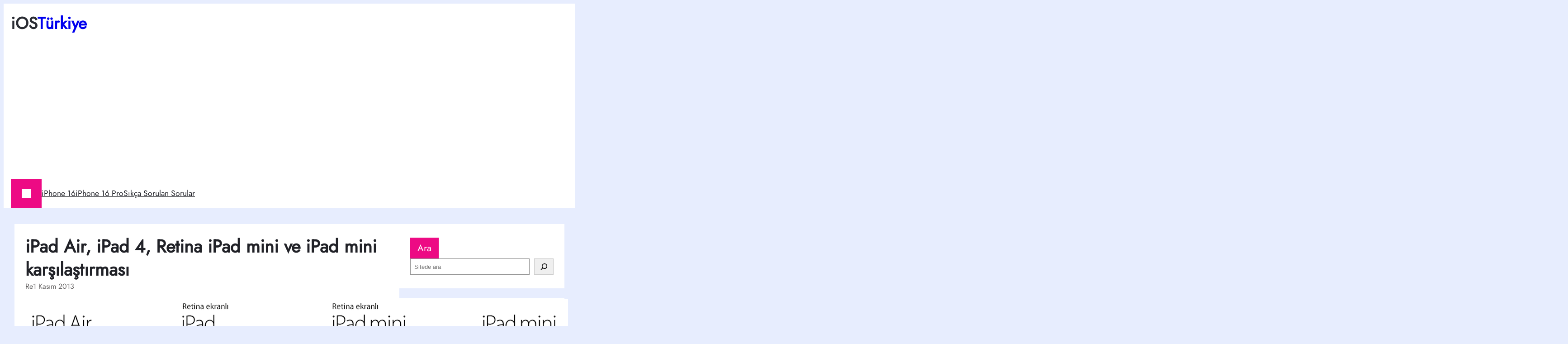

--- FILE ---
content_type: text/html; charset=UTF-8
request_url: https://www.ios-tr.com/2013/11/01/ipad-air-ipad-4-retina-ipad-mini-ve-ipad-mini-karsilastirmasi/
body_size: 30456
content:
<!DOCTYPE html>
<html lang="tr">
<head>
	<meta charset="UTF-8" />
	<meta name="viewport" content="width=device-width, initial-scale=1" />
<meta name='robots' content='index, follow, max-image-preview:large, max-snippet:-1, max-video-preview:-1' />
	<style>img:is([sizes="auto" i], [sizes^="auto," i]) { contain-intrinsic-size: 3000px 1500px }</style>
	<!-- Google tag (gtag.js) consent mode dataLayer added by Site Kit -->
<script id="google_gtagjs-js-consent-mode-data-layer">
window.dataLayer = window.dataLayer || [];function gtag(){dataLayer.push(arguments);}
gtag('consent', 'default', {"ad_personalization":"denied","ad_storage":"denied","ad_user_data":"denied","analytics_storage":"denied","functionality_storage":"denied","security_storage":"denied","personalization_storage":"denied","region":["AT","BE","BG","CH","CY","CZ","DE","DK","EE","ES","FI","FR","GB","GR","HR","HU","IE","IS","IT","LI","LT","LU","LV","MT","NL","NO","PL","PT","RO","SE","SI","SK"],"wait_for_update":500});
window._googlesitekitConsentCategoryMap = {"statistics":["analytics_storage"],"marketing":["ad_storage","ad_user_data","ad_personalization"],"functional":["functionality_storage","security_storage"],"preferences":["personalization_storage"]};
window._googlesitekitConsents = {"ad_personalization":"denied","ad_storage":"denied","ad_user_data":"denied","analytics_storage":"denied","functionality_storage":"denied","security_storage":"denied","personalization_storage":"denied","region":["AT","BE","BG","CH","CY","CZ","DE","DK","EE","ES","FI","FR","GB","GR","HR","HU","IE","IS","IT","LI","LT","LU","LV","MT","NL","NO","PL","PT","RO","SE","SI","SK"],"wait_for_update":500};
</script>
<!-- End Google tag (gtag.js) consent mode dataLayer added by Site Kit -->

	<!-- This site is optimized with the Yoast SEO plugin v25.8 - https://yoast.com/wordpress/plugins/seo/ -->
	<link rel="canonical" href="https://www.ios-tr.com/2013/11/01/ipad-air-ipad-4-retina-ipad-mini-ve-ipad-mini-karsilastirmasi/" />
	<meta property="og:locale" content="tr_TR" />
	<meta property="og:type" content="article" />
	<meta property="og:title" content="iPad Air, iPad 4, Retina iPad mini ve iPad mini karşılaştırması - iOS Türkiye" />
	<meta property="og:description" content="iPad Air iPad 4 Retina iPad mini iPad mini Boyut(mm) 240 x 169.5 x 7.5 241.2 x 185.7 x 9.4 200 x 134.7 x 7.5 200 x 134.7 x 7.2 Ağırlık(gram) Wi-Fi: 469, Wi-Fi + Hücresel: 478 Wi-Fi: 652, Wi-Fi + Hücresel: 662 Wi-Fi: 331, Wi-Fi + Hücresel: 341 Wi-Fi: 308, Wi-Fi + Hücresel: 312..." />
	<meta property="og:url" content="https://www.ios-tr.com/2013/11/01/ipad-air-ipad-4-retina-ipad-mini-ve-ipad-mini-karsilastirmasi/" />
	<meta property="og:site_name" content="iOS Türkiye" />
	<meta property="article:published_time" content="2013-11-01T13:25:26+00:00" />
	<meta property="article:modified_time" content="2020-04-21T14:27:21+00:00" />
	<meta property="og:image" content="https://www.ios-tr.com/wp-content/uploads/2019/11/ipad_modelleri402x.png" />
	<meta property="og:image:width" content="1200" />
	<meta property="og:image:height" content="408" />
	<meta property="og:image:type" content="image/png" />
	<meta name="author" content="Re" />
	<meta name="twitter:card" content="summary_large_image" />
	<meta name="twitter:creator" content="@ios_tr" />
	<meta name="twitter:site" content="@ios_tr" />
	<meta name="twitter:label1" content="Yazan:" />
	<meta name="twitter:data1" content="Re" />
	<meta name="twitter:label2" content="Tahmini okuma süresi" />
	<meta name="twitter:data2" content="7 dakika" />
	<script type="application/ld+json" class="yoast-schema-graph">{"@context":"https://schema.org","@graph":[{"@type":"Article","@id":"https://www.ios-tr.com/2013/11/01/ipad-air-ipad-4-retina-ipad-mini-ve-ipad-mini-karsilastirmasi/#article","isPartOf":{"@id":"https://www.ios-tr.com/2013/11/01/ipad-air-ipad-4-retina-ipad-mini-ve-ipad-mini-karsilastirmasi/"},"author":{"name":"Re","@id":"https://www.ios-tr.com/#/schema/person/67109348071bbc9ddce863733ab6442b"},"headline":"iPad Air, iPad 4, Retina iPad mini ve iPad mini karşılaştırması","datePublished":"2013-11-01T13:25:26+00:00","dateModified":"2020-04-21T14:27:21+00:00","mainEntityOfPage":{"@id":"https://www.ios-tr.com/2013/11/01/ipad-air-ipad-4-retina-ipad-mini-ve-ipad-mini-karsilastirmasi/"},"wordCount":1337,"publisher":{"@id":"https://www.ios-tr.com/#organization"},"image":{"@id":"https://www.ios-tr.com/2013/11/01/ipad-air-ipad-4-retina-ipad-mini-ve-ipad-mini-karsilastirmasi/#primaryimage"},"thumbnailUrl":"https://www.ios-tr.com/wp-content/uploads/2019/11/ipad_modelleri402x.png","keywords":["A5","A6X","A7","iPad 4","iPad Air","iPad mini","iPad mini 2","Karşılaştırma","M7"],"articleSection":["iPad"],"inLanguage":"tr"},{"@type":"WebPage","@id":"https://www.ios-tr.com/2013/11/01/ipad-air-ipad-4-retina-ipad-mini-ve-ipad-mini-karsilastirmasi/","url":"https://www.ios-tr.com/2013/11/01/ipad-air-ipad-4-retina-ipad-mini-ve-ipad-mini-karsilastirmasi/","name":"iPad Air, iPad 4, Retina iPad mini ve iPad mini karşılaştırması - iOS Türkiye","isPartOf":{"@id":"https://www.ios-tr.com/#website"},"primaryImageOfPage":{"@id":"https://www.ios-tr.com/2013/11/01/ipad-air-ipad-4-retina-ipad-mini-ve-ipad-mini-karsilastirmasi/#primaryimage"},"image":{"@id":"https://www.ios-tr.com/2013/11/01/ipad-air-ipad-4-retina-ipad-mini-ve-ipad-mini-karsilastirmasi/#primaryimage"},"thumbnailUrl":"https://www.ios-tr.com/wp-content/uploads/2019/11/ipad_modelleri402x.png","datePublished":"2013-11-01T13:25:26+00:00","dateModified":"2020-04-21T14:27:21+00:00","breadcrumb":{"@id":"https://www.ios-tr.com/2013/11/01/ipad-air-ipad-4-retina-ipad-mini-ve-ipad-mini-karsilastirmasi/#breadcrumb"},"inLanguage":"tr","potentialAction":[{"@type":"ReadAction","target":["https://www.ios-tr.com/2013/11/01/ipad-air-ipad-4-retina-ipad-mini-ve-ipad-mini-karsilastirmasi/"]}]},{"@type":"ImageObject","inLanguage":"tr","@id":"https://www.ios-tr.com/2013/11/01/ipad-air-ipad-4-retina-ipad-mini-ve-ipad-mini-karsilastirmasi/#primaryimage","url":"https://www.ios-tr.com/wp-content/uploads/2019/11/ipad_modelleri402x.png","contentUrl":"https://www.ios-tr.com/wp-content/uploads/2019/11/ipad_modelleri402x.png","width":1200,"height":408},{"@type":"BreadcrumbList","@id":"https://www.ios-tr.com/2013/11/01/ipad-air-ipad-4-retina-ipad-mini-ve-ipad-mini-karsilastirmasi/#breadcrumb","itemListElement":[{"@type":"ListItem","position":1,"name":"Home","item":"https://www.ios-tr.com/"},{"@type":"ListItem","position":2,"name":"iPad Air, iPad 4, Retina iPad mini ve iPad mini karşılaştırması"}]},{"@type":"WebSite","@id":"https://www.ios-tr.com/#website","url":"https://www.ios-tr.com/","name":"iOS Türkiye","description":"iPhone, iPad ve Apple ürünleri hakkında her şey","publisher":{"@id":"https://www.ios-tr.com/#organization"},"alternateName":"iOS-TR","potentialAction":[{"@type":"SearchAction","target":{"@type":"EntryPoint","urlTemplate":"https://www.ios-tr.com/?s={search_term_string}"},"query-input":{"@type":"PropertyValueSpecification","valueRequired":true,"valueName":"search_term_string"}}],"inLanguage":"tr"},{"@type":"Organization","@id":"https://www.ios-tr.com/#organization","name":"iOS Türkiye","url":"https://www.ios-tr.com/","logo":{"@type":"ImageObject","inLanguage":"tr","@id":"https://www.ios-tr.com/#/schema/logo/image/","url":"https://www.ios-tr.com/wp-content/uploads/2019/10/iostr-site-icon.png","contentUrl":"https://www.ios-tr.com/wp-content/uploads/2019/10/iostr-site-icon.png","width":512,"height":512,"caption":"iOS Türkiye"},"image":{"@id":"https://www.ios-tr.com/#/schema/logo/image/"},"sameAs":["https://x.com/ios_tr"]},{"@type":"Person","@id":"https://www.ios-tr.com/#/schema/person/67109348071bbc9ddce863733ab6442b","name":"Re","image":{"@type":"ImageObject","inLanguage":"tr","@id":"https://www.ios-tr.com/#/schema/person/image/","url":"https://secure.gravatar.com/avatar/a37f1acb2cf64145847bcd5bdf2b47d2047b020368c1de52abd278447f321435?s=96&d=mm&r=g","contentUrl":"https://secure.gravatar.com/avatar/a37f1acb2cf64145847bcd5bdf2b47d2047b020368c1de52abd278447f321435?s=96&d=mm&r=g","caption":"Re"}}]}</script>
	<!-- / Yoast SEO plugin. -->


<title>iPad Air, iPad 4, Retina iPad mini ve iPad mini karşılaştırması - iOS Türkiye</title>
<link rel='dns-prefetch' href='//www.googletagmanager.com' />
<link rel='dns-prefetch' href='//pagead2.googlesyndication.com' />
<link rel='dns-prefetch' href='//fundingchoicesmessages.google.com' />
<style id='wp-block-heading-inline-css'>
h1.has-background,h2.has-background,h3.has-background,h4.has-background,h5.has-background,h6.has-background{padding:1.25em 2.375em}h1.has-text-align-left[style*=writing-mode]:where([style*=vertical-lr]),h1.has-text-align-right[style*=writing-mode]:where([style*=vertical-rl]),h2.has-text-align-left[style*=writing-mode]:where([style*=vertical-lr]),h2.has-text-align-right[style*=writing-mode]:where([style*=vertical-rl]),h3.has-text-align-left[style*=writing-mode]:where([style*=vertical-lr]),h3.has-text-align-right[style*=writing-mode]:where([style*=vertical-rl]),h4.has-text-align-left[style*=writing-mode]:where([style*=vertical-lr]),h4.has-text-align-right[style*=writing-mode]:where([style*=vertical-rl]),h5.has-text-align-left[style*=writing-mode]:where([style*=vertical-lr]),h5.has-text-align-right[style*=writing-mode]:where([style*=vertical-rl]),h6.has-text-align-left[style*=writing-mode]:where([style*=vertical-lr]),h6.has-text-align-right[style*=writing-mode]:where([style*=vertical-rl]){rotate:180deg}
</style>
<style id='wp-block-group-inline-css'>
.wp-block-group{box-sizing:border-box}:where(.wp-block-group.wp-block-group-is-layout-constrained){position:relative}
</style>
<style id='wp-block-group-theme-inline-css'>
:where(.wp-block-group.has-background){padding:1.25em 2.375em}
</style>
<style id='wp-block-navigation-link-inline-css'>
.wp-block-navigation .wp-block-navigation-item__label{overflow-wrap:break-word}.wp-block-navigation .wp-block-navigation-item__description{display:none}.link-ui-tools{border-top:1px solid #f0f0f0;padding:8px}.link-ui-block-inserter{padding-top:8px}.link-ui-block-inserter__back{margin-left:8px;text-transform:uppercase}
</style>
<link rel='stylesheet' id='wp-block-navigation-css' href='https://www.ios-tr.com/wp-includes/blocks/navigation/style.min.css?ver=6.8.3' media='all' />
<style id='wp-block-template-part-theme-inline-css'>
:root :where(.wp-block-template-part.has-background){margin-bottom:0;margin-top:0;padding:1.25em 2.375em}
</style>
<style id='wp-block-post-title-inline-css'>
.wp-block-post-title{box-sizing:border-box;word-break:break-word}.wp-block-post-title :where(a){display:inline-block;font-family:inherit;font-size:inherit;font-style:inherit;font-weight:inherit;letter-spacing:inherit;line-height:inherit;text-decoration:inherit}
</style>
<style id='wp-block-post-author-name-inline-css'>
.wp-block-post-author-name{box-sizing:border-box}
</style>
<style id='wp-block-post-date-inline-css'>
.wp-block-post-date{box-sizing:border-box}
</style>
<style id='wp-block-post-featured-image-inline-css'>
.wp-block-post-featured-image{margin-left:0;margin-right:0}.wp-block-post-featured-image a{display:block;height:100%}.wp-block-post-featured-image :where(img){box-sizing:border-box;height:auto;max-width:100%;vertical-align:bottom;width:100%}.wp-block-post-featured-image.alignfull img,.wp-block-post-featured-image.alignwide img{width:100%}.wp-block-post-featured-image .wp-block-post-featured-image__overlay.has-background-dim{background-color:#000;inset:0;position:absolute}.wp-block-post-featured-image{position:relative}.wp-block-post-featured-image .wp-block-post-featured-image__overlay.has-background-gradient{background-color:initial}.wp-block-post-featured-image .wp-block-post-featured-image__overlay.has-background-dim-0{opacity:0}.wp-block-post-featured-image .wp-block-post-featured-image__overlay.has-background-dim-10{opacity:.1}.wp-block-post-featured-image .wp-block-post-featured-image__overlay.has-background-dim-20{opacity:.2}.wp-block-post-featured-image .wp-block-post-featured-image__overlay.has-background-dim-30{opacity:.3}.wp-block-post-featured-image .wp-block-post-featured-image__overlay.has-background-dim-40{opacity:.4}.wp-block-post-featured-image .wp-block-post-featured-image__overlay.has-background-dim-50{opacity:.5}.wp-block-post-featured-image .wp-block-post-featured-image__overlay.has-background-dim-60{opacity:.6}.wp-block-post-featured-image .wp-block-post-featured-image__overlay.has-background-dim-70{opacity:.7}.wp-block-post-featured-image .wp-block-post-featured-image__overlay.has-background-dim-80{opacity:.8}.wp-block-post-featured-image .wp-block-post-featured-image__overlay.has-background-dim-90{opacity:.9}.wp-block-post-featured-image .wp-block-post-featured-image__overlay.has-background-dim-100{opacity:1}.wp-block-post-featured-image:where(.alignleft,.alignright){width:100%}
</style>
<style id='wp-block-post-content-inline-css'>
.wp-block-post-content{display:flow-root}
</style>
<style id='wp-block-post-navigation-link-inline-css'>
.wp-block-post-navigation-link .wp-block-post-navigation-link__arrow-previous{display:inline-block;margin-right:1ch}.wp-block-post-navigation-link .wp-block-post-navigation-link__arrow-previous:not(.is-arrow-chevron){transform:scaleX(1)}.wp-block-post-navigation-link .wp-block-post-navigation-link__arrow-next{display:inline-block;margin-left:1ch}.wp-block-post-navigation-link .wp-block-post-navigation-link__arrow-next:not(.is-arrow-chevron){transform:scaleX(1)}.wp-block-post-navigation-link.has-text-align-left[style*="writing-mode: vertical-lr"],.wp-block-post-navigation-link.has-text-align-right[style*="writing-mode: vertical-rl"]{rotate:180deg}
</style>
<style id='wp-block-search-inline-css'>
.wp-block-search__button{margin-left:10px;word-break:normal}.wp-block-search__button.has-icon{line-height:0}.wp-block-search__button svg{height:1.25em;min-height:24px;min-width:24px;width:1.25em;fill:currentColor;vertical-align:text-bottom}:where(.wp-block-search__button){border:1px solid #ccc;padding:6px 10px}.wp-block-search__inside-wrapper{display:flex;flex:auto;flex-wrap:nowrap;max-width:100%}.wp-block-search__label{width:100%}.wp-block-search__input{appearance:none;border:1px solid #949494;flex-grow:1;margin-left:0;margin-right:0;min-width:3rem;padding:8px;text-decoration:unset!important}.wp-block-search.wp-block-search__button-only .wp-block-search__button{box-sizing:border-box;display:flex;flex-shrink:0;justify-content:center;margin-left:0;max-width:100%}.wp-block-search.wp-block-search__button-only .wp-block-search__inside-wrapper{min-width:0!important;transition-property:width}.wp-block-search.wp-block-search__button-only .wp-block-search__input{flex-basis:100%;transition-duration:.3s}.wp-block-search.wp-block-search__button-only.wp-block-search__searchfield-hidden,.wp-block-search.wp-block-search__button-only.wp-block-search__searchfield-hidden .wp-block-search__inside-wrapper{overflow:hidden}.wp-block-search.wp-block-search__button-only.wp-block-search__searchfield-hidden .wp-block-search__input{border-left-width:0!important;border-right-width:0!important;flex-basis:0;flex-grow:0;margin:0;min-width:0!important;padding-left:0!important;padding-right:0!important;width:0!important}:where(.wp-block-search__input){font-family:inherit;font-size:inherit;font-style:inherit;font-weight:inherit;letter-spacing:inherit;line-height:inherit;text-transform:inherit}:where(.wp-block-search__button-inside .wp-block-search__inside-wrapper){border:1px solid #949494;box-sizing:border-box;padding:4px}:where(.wp-block-search__button-inside .wp-block-search__inside-wrapper) .wp-block-search__input{border:none;border-radius:0;padding:0 4px}:where(.wp-block-search__button-inside .wp-block-search__inside-wrapper) .wp-block-search__input:focus{outline:none}:where(.wp-block-search__button-inside .wp-block-search__inside-wrapper) :where(.wp-block-search__button){padding:4px 8px}.wp-block-search.aligncenter .wp-block-search__inside-wrapper{margin:auto}.wp-block[data-align=right] .wp-block-search.wp-block-search__button-only .wp-block-search__inside-wrapper{float:right}
</style>
<style id='wp-block-search-theme-inline-css'>
.wp-block-search .wp-block-search__label{font-weight:700}.wp-block-search__button{border:1px solid #ccc;padding:.375em .625em}
</style>
<style id='wp-block-columns-inline-css'>
.wp-block-columns{align-items:normal!important;box-sizing:border-box;display:flex;flex-wrap:wrap!important}@media (min-width:782px){.wp-block-columns{flex-wrap:nowrap!important}}.wp-block-columns.are-vertically-aligned-top{align-items:flex-start}.wp-block-columns.are-vertically-aligned-center{align-items:center}.wp-block-columns.are-vertically-aligned-bottom{align-items:flex-end}@media (max-width:781px){.wp-block-columns:not(.is-not-stacked-on-mobile)>.wp-block-column{flex-basis:100%!important}}@media (min-width:782px){.wp-block-columns:not(.is-not-stacked-on-mobile)>.wp-block-column{flex-basis:0;flex-grow:1}.wp-block-columns:not(.is-not-stacked-on-mobile)>.wp-block-column[style*=flex-basis]{flex-grow:0}}.wp-block-columns.is-not-stacked-on-mobile{flex-wrap:nowrap!important}.wp-block-columns.is-not-stacked-on-mobile>.wp-block-column{flex-basis:0;flex-grow:1}.wp-block-columns.is-not-stacked-on-mobile>.wp-block-column[style*=flex-basis]{flex-grow:0}:where(.wp-block-columns){margin-bottom:1.75em}:where(.wp-block-columns.has-background){padding:1.25em 2.375em}.wp-block-column{flex-grow:1;min-width:0;overflow-wrap:break-word;word-break:break-word}.wp-block-column.is-vertically-aligned-top{align-self:flex-start}.wp-block-column.is-vertically-aligned-center{align-self:center}.wp-block-column.is-vertically-aligned-bottom{align-self:flex-end}.wp-block-column.is-vertically-aligned-stretch{align-self:stretch}.wp-block-column.is-vertically-aligned-bottom,.wp-block-column.is-vertically-aligned-center,.wp-block-column.is-vertically-aligned-top{width:100%}
</style>
<style id='wp-block-post-template-inline-css'>
.wp-block-post-template{box-sizing:border-box;list-style:none;margin-bottom:0;margin-top:0;max-width:100%;padding:0}.wp-block-post-template.is-flex-container{display:flex;flex-direction:row;flex-wrap:wrap;gap:1.25em}.wp-block-post-template.is-flex-container>li{margin:0;width:100%}@media (min-width:600px){.wp-block-post-template.is-flex-container.is-flex-container.columns-2>li{width:calc(50% - .625em)}.wp-block-post-template.is-flex-container.is-flex-container.columns-3>li{width:calc(33.33333% - .83333em)}.wp-block-post-template.is-flex-container.is-flex-container.columns-4>li{width:calc(25% - .9375em)}.wp-block-post-template.is-flex-container.is-flex-container.columns-5>li{width:calc(20% - 1em)}.wp-block-post-template.is-flex-container.is-flex-container.columns-6>li{width:calc(16.66667% - 1.04167em)}}@media (max-width:600px){.wp-block-post-template-is-layout-grid.wp-block-post-template-is-layout-grid.wp-block-post-template-is-layout-grid.wp-block-post-template-is-layout-grid{grid-template-columns:1fr}}.wp-block-post-template-is-layout-constrained>li>.alignright,.wp-block-post-template-is-layout-flow>li>.alignright{float:right;margin-inline-end:0;margin-inline-start:2em}.wp-block-post-template-is-layout-constrained>li>.alignleft,.wp-block-post-template-is-layout-flow>li>.alignleft{float:left;margin-inline-end:2em;margin-inline-start:0}.wp-block-post-template-is-layout-constrained>li>.aligncenter,.wp-block-post-template-is-layout-flow>li>.aligncenter{margin-inline-end:auto;margin-inline-start:auto}
</style>
<style id='wp-block-categories-inline-css'>
.wp-block-categories{box-sizing:border-box}.wp-block-categories.alignleft{margin-right:2em}.wp-block-categories.alignright{margin-left:2em}.wp-block-categories.wp-block-categories-dropdown.aligncenter{text-align:center}.wp-block-categories .wp-block-categories__label{display:block;width:100%}
</style>
<link rel='stylesheet' id='wp-block-image-css' href='https://www.ios-tr.com/wp-includes/blocks/image/style.min.css?ver=6.8.3' media='all' />
<style id='wp-block-image-theme-inline-css'>
:root :where(.wp-block-image figcaption){color:#555;font-size:13px;text-align:center}.is-dark-theme :root :where(.wp-block-image figcaption){color:#ffffffa6}.wp-block-image{margin:0 0 1em}
</style>
<style id='wp-block-paragraph-inline-css'>
.is-small-text{font-size:.875em}.is-regular-text{font-size:1em}.is-large-text{font-size:2.25em}.is-larger-text{font-size:3em}.has-drop-cap:not(:focus):first-letter{float:left;font-size:8.4em;font-style:normal;font-weight:100;line-height:.68;margin:.05em .1em 0 0;text-transform:uppercase}body.rtl .has-drop-cap:not(:focus):first-letter{float:none;margin-left:.1em}p.has-drop-cap.has-background{overflow:hidden}:root :where(p.has-background){padding:1.25em 2.375em}:where(p.has-text-color:not(.has-link-color)) a{color:inherit}p.has-text-align-left[style*="writing-mode:vertical-lr"],p.has-text-align-right[style*="writing-mode:vertical-rl"]{rotate:180deg}
</style>
<link rel='stylesheet' id='wp-block-social-links-css' href='https://www.ios-tr.com/wp-includes/blocks/social-links/style.min.css?ver=6.8.3' media='all' />
<style id='wp-block-library-inline-css'>
:root{--wp-admin-theme-color:#007cba;--wp-admin-theme-color--rgb:0,124,186;--wp-admin-theme-color-darker-10:#006ba1;--wp-admin-theme-color-darker-10--rgb:0,107,161;--wp-admin-theme-color-darker-20:#005a87;--wp-admin-theme-color-darker-20--rgb:0,90,135;--wp-admin-border-width-focus:2px;--wp-block-synced-color:#7a00df;--wp-block-synced-color--rgb:122,0,223;--wp-bound-block-color:var(--wp-block-synced-color)}@media (min-resolution:192dpi){:root{--wp-admin-border-width-focus:1.5px}}.wp-element-button{cursor:pointer}:root{--wp--preset--font-size--normal:16px;--wp--preset--font-size--huge:42px}:root .has-very-light-gray-background-color{background-color:#eee}:root .has-very-dark-gray-background-color{background-color:#313131}:root .has-very-light-gray-color{color:#eee}:root .has-very-dark-gray-color{color:#313131}:root .has-vivid-green-cyan-to-vivid-cyan-blue-gradient-background{background:linear-gradient(135deg,#00d084,#0693e3)}:root .has-purple-crush-gradient-background{background:linear-gradient(135deg,#34e2e4,#4721fb 50%,#ab1dfe)}:root .has-hazy-dawn-gradient-background{background:linear-gradient(135deg,#faaca8,#dad0ec)}:root .has-subdued-olive-gradient-background{background:linear-gradient(135deg,#fafae1,#67a671)}:root .has-atomic-cream-gradient-background{background:linear-gradient(135deg,#fdd79a,#004a59)}:root .has-nightshade-gradient-background{background:linear-gradient(135deg,#330968,#31cdcf)}:root .has-midnight-gradient-background{background:linear-gradient(135deg,#020381,#2874fc)}.has-regular-font-size{font-size:1em}.has-larger-font-size{font-size:2.625em}.has-normal-font-size{font-size:var(--wp--preset--font-size--normal)}.has-huge-font-size{font-size:var(--wp--preset--font-size--huge)}.has-text-align-center{text-align:center}.has-text-align-left{text-align:left}.has-text-align-right{text-align:right}#end-resizable-editor-section{display:none}.aligncenter{clear:both}.items-justified-left{justify-content:flex-start}.items-justified-center{justify-content:center}.items-justified-right{justify-content:flex-end}.items-justified-space-between{justify-content:space-between}.screen-reader-text{border:0;clip-path:inset(50%);height:1px;margin:-1px;overflow:hidden;padding:0;position:absolute;width:1px;word-wrap:normal!important}.screen-reader-text:focus{background-color:#ddd;clip-path:none;color:#444;display:block;font-size:1em;height:auto;left:5px;line-height:normal;padding:15px 23px 14px;text-decoration:none;top:5px;width:auto;z-index:100000}html :where(.has-border-color){border-style:solid}html :where([style*=border-top-color]){border-top-style:solid}html :where([style*=border-right-color]){border-right-style:solid}html :where([style*=border-bottom-color]){border-bottom-style:solid}html :where([style*=border-left-color]){border-left-style:solid}html :where([style*=border-width]){border-style:solid}html :where([style*=border-top-width]){border-top-style:solid}html :where([style*=border-right-width]){border-right-style:solid}html :where([style*=border-bottom-width]){border-bottom-style:solid}html :where([style*=border-left-width]){border-left-style:solid}html :where(img[class*=wp-image-]){height:auto;max-width:100%}:where(figure){margin:0 0 1em}html :where(.is-position-sticky){--wp-admin--admin-bar--position-offset:var(--wp-admin--admin-bar--height,0px)}@media screen and (max-width:600px){html :where(.is-position-sticky){--wp-admin--admin-bar--position-offset:0px}}
</style>
<link rel='stylesheet' id='avatarnews-blocks-style-css' href='https://www.ios-tr.com/wp-content/themes/avatarnews/assets/css/blocks.css?ver=6.8.3' media='all' />
<style id='global-styles-inline-css'>
:root{--wp--preset--aspect-ratio--square: 1;--wp--preset--aspect-ratio--4-3: 4/3;--wp--preset--aspect-ratio--3-4: 3/4;--wp--preset--aspect-ratio--3-2: 3/2;--wp--preset--aspect-ratio--2-3: 2/3;--wp--preset--aspect-ratio--16-9: 16/9;--wp--preset--aspect-ratio--9-16: 9/16;--wp--preset--color--black: #000000;--wp--preset--color--cyan-bluish-gray: #abb8c3;--wp--preset--color--white: #ffffff;--wp--preset--color--pale-pink: #f78da7;--wp--preset--color--vivid-red: #cf2e2e;--wp--preset--color--luminous-vivid-orange: #ff6900;--wp--preset--color--luminous-vivid-amber: #fcb900;--wp--preset--color--light-green-cyan: #7bdcb5;--wp--preset--color--vivid-green-cyan: #00d084;--wp--preset--color--pale-cyan-blue: #8ed1fc;--wp--preset--color--vivid-cyan-blue: #0693e3;--wp--preset--color--vivid-purple: #9b51e0;--wp--preset--color--primary: #ED0A84;--wp--preset--color--secondary: #F5103A;--wp--preset--color--background: #E7EDFE;--wp--preset--color--background-alt: #2A2C33;--wp--preset--color--foreground: #636161;--wp--preset--color--meta-color: #A09EAB;--wp--preset--color--meta-icon-color: #A09EAB;--wp--preset--color--foreground-alt: #BFC0C0;--wp--preset--color--light-color: #FFFFFF;--wp--preset--color--black-color: #000000;--wp--preset--color--gray-color: #53545A;--wp--preset--color--heading-color: #202127;--wp--preset--color--border-color: #E1E4F1;--wp--preset--color--extracat-color: #8823D7;--wp--preset--color--transparent: #ffffff00;--wp--preset--gradient--vivid-cyan-blue-to-vivid-purple: linear-gradient(135deg,rgba(6,147,227,1) 0%,rgb(155,81,224) 100%);--wp--preset--gradient--light-green-cyan-to-vivid-green-cyan: linear-gradient(135deg,rgb(122,220,180) 0%,rgb(0,208,130) 100%);--wp--preset--gradient--luminous-vivid-amber-to-luminous-vivid-orange: linear-gradient(135deg,rgba(252,185,0,1) 0%,rgba(255,105,0,1) 100%);--wp--preset--gradient--luminous-vivid-orange-to-vivid-red: linear-gradient(135deg,rgba(255,105,0,1) 0%,rgb(207,46,46) 100%);--wp--preset--gradient--very-light-gray-to-cyan-bluish-gray: linear-gradient(135deg,rgb(238,238,238) 0%,rgb(169,184,195) 100%);--wp--preset--gradient--cool-to-warm-spectrum: linear-gradient(135deg,rgb(74,234,220) 0%,rgb(151,120,209) 20%,rgb(207,42,186) 40%,rgb(238,44,130) 60%,rgb(251,105,98) 80%,rgb(254,248,76) 100%);--wp--preset--gradient--blush-light-purple: linear-gradient(135deg,rgb(255,206,236) 0%,rgb(152,150,240) 100%);--wp--preset--gradient--blush-bordeaux: linear-gradient(135deg,rgb(254,205,165) 0%,rgb(254,45,45) 50%,rgb(107,0,62) 100%);--wp--preset--gradient--luminous-dusk: linear-gradient(135deg,rgb(255,203,112) 0%,rgb(199,81,192) 50%,rgb(65,88,208) 100%);--wp--preset--gradient--pale-ocean: linear-gradient(135deg,rgb(255,245,203) 0%,rgb(182,227,212) 50%,rgb(51,167,181) 100%);--wp--preset--gradient--electric-grass: linear-gradient(135deg,rgb(202,248,128) 0%,rgb(113,206,126) 100%);--wp--preset--gradient--midnight: linear-gradient(135deg,rgb(2,3,129) 0%,rgb(40,116,252) 100%);--wp--preset--gradient--primary-gradient: linear-gradient(180deg, rgba(0,0,0,0.5) 10%, var(--wp--preset--color--primary) 100% );--wp--preset--gradient--dark-gradient: linear-gradient(180deg, rgba(0, 0, 0, 0.00) 24%, rgba(0, 0, 0, 1) 100%);--wp--preset--font-size--small: 14px;--wp--preset--font-size--medium: clamp(14px, 0.875rem + ((1vw - 3.2px) * 0.366), 20px);--wp--preset--font-size--large: clamp(21.027px, 1.314rem + ((1vw - 3.2px) * 0.791), 34px);--wp--preset--font-size--x-large: clamp(25.984px, 1.624rem + ((1vw - 3.2px) * 1.099), 44px);--wp--preset--font-size--x-small: 10px;--wp--preset--font-size--normal: clamp(14px, 0.875rem + ((1vw - 3.2px) * 0.122), 16px);--wp--preset--font-size--big: clamp(17.905px, 1.119rem + ((1vw - 3.2px) * 0.616), 28px);--wp--preset--font-size--xx-large: clamp(30.693px, 1.918rem + ((1vw - 3.2px) * 1.421), 54px);--wp--preset--font-size--xxx-large: clamp(35.2px, 2.2rem + ((1vw - 3.2px) * 1.756), 64px);--wp--preset--font-family--inter: "Inter", sans-serif;--wp--preset--font-family--allura: "Allura", sans-serif;--wp--preset--font-family--ibm-plex-serif: "IBM Plex Serif", sans-serif;--wp--preset--font-family--jost: "Jost", sans-serif;--wp--preset--font-family--merriweather: "Merriweather", sans-serif;--wp--preset--font-family--playfair-display: "Playfair Display", sans-serif;--wp--preset--font-family--outfit: "Outfit", sans-serif;--wp--preset--font-family--dm-serif-display: "DM Serif Display", sans-serif;--wp--preset--font-family--oswald: "Oswald", sans-serif;--wp--preset--font-family--public-sans: "Public Sans", sans-serif;--wp--preset--font-family--quicksand: "Quicksand", sans-serif;--wp--preset--font-family--pt-serif: "PT Serif", sans-serif;--wp--preset--font-family--montaga: "Montaga", sans-serif;--wp--preset--font-family--syne: "Syne", sans-serif;--wp--preset--spacing--20: 0.44rem;--wp--preset--spacing--30: 0.67rem;--wp--preset--spacing--40: 1rem;--wp--preset--spacing--50: 1.5rem;--wp--preset--spacing--60: 2.25rem;--wp--preset--spacing--70: 3.38rem;--wp--preset--spacing--80: 5.06rem;--wp--preset--shadow--natural: 6px 6px 9px rgba(0, 0, 0, 0.2);--wp--preset--shadow--deep: 12px 12px 50px rgba(0, 0, 0, 0.4);--wp--preset--shadow--sharp: 6px 6px 0px rgba(0, 0, 0, 0.2);--wp--preset--shadow--outlined: 6px 6px 0px -3px rgba(255, 255, 255, 1), 6px 6px rgba(0, 0, 0, 1);--wp--preset--shadow--crisp: 6px 6px 0px rgba(0, 0, 0, 1);--wp--custom--typography--line-height--tiny: 1.15;--wp--custom--typography--line-height--small: 1.2;--wp--custom--typography--line-height--medium: 1.4;--wp--custom--typography--line-height--normal: 1.6;}:root { --wp--style--global--content-size: 980px;--wp--style--global--wide-size: 1960; }:where(body) { margin: 0; }.wp-site-blocks > .alignleft { float: left; margin-right: 2em; }.wp-site-blocks > .alignright { float: right; margin-left: 2em; }.wp-site-blocks > .aligncenter { justify-content: center; margin-left: auto; margin-right: auto; }:where(.wp-site-blocks) > * { margin-block-start: 24px; margin-block-end: 0; }:where(.wp-site-blocks) > :first-child { margin-block-start: 0; }:where(.wp-site-blocks) > :last-child { margin-block-end: 0; }:root { --wp--style--block-gap: 24px; }:root :where(.is-layout-flow) > :first-child{margin-block-start: 0;}:root :where(.is-layout-flow) > :last-child{margin-block-end: 0;}:root :where(.is-layout-flow) > *{margin-block-start: 24px;margin-block-end: 0;}:root :where(.is-layout-constrained) > :first-child{margin-block-start: 0;}:root :where(.is-layout-constrained) > :last-child{margin-block-end: 0;}:root :where(.is-layout-constrained) > *{margin-block-start: 24px;margin-block-end: 0;}:root :where(.is-layout-flex){gap: 24px;}:root :where(.is-layout-grid){gap: 24px;}.is-layout-flow > .alignleft{float: left;margin-inline-start: 0;margin-inline-end: 2em;}.is-layout-flow > .alignright{float: right;margin-inline-start: 2em;margin-inline-end: 0;}.is-layout-flow > .aligncenter{margin-left: auto !important;margin-right: auto !important;}.is-layout-constrained > .alignleft{float: left;margin-inline-start: 0;margin-inline-end: 2em;}.is-layout-constrained > .alignright{float: right;margin-inline-start: 2em;margin-inline-end: 0;}.is-layout-constrained > .aligncenter{margin-left: auto !important;margin-right: auto !important;}.is-layout-constrained > :where(:not(.alignleft):not(.alignright):not(.alignfull)){max-width: var(--wp--style--global--content-size);margin-left: auto !important;margin-right: auto !important;}.is-layout-constrained > .alignwide{max-width: var(--wp--style--global--wide-size);}body .is-layout-flex{display: flex;}.is-layout-flex{flex-wrap: wrap;align-items: center;}.is-layout-flex > :is(*, div){margin: 0;}body .is-layout-grid{display: grid;}.is-layout-grid > :is(*, div){margin: 0;}body{background-color: var(--wp--preset--color--background);color: var(--wp--preset--color--foreground);font-family: var(--wp--preset--font-family--jost);font-size: var(--wp-preset--font-size--normal);line-height: var(--wp--preset--line-height--normal);padding-top: 0px;padding-right: 0px;padding-bottom: 0px;padding-left: 0px;}a:where(:not(.wp-element-button)){color: var(--wp--preset--color--primary);text-decoration: none;}:root :where(a:where(:not(.wp-element-button)):hover){color: var(--wp--preset--color--secondary);}h1, h2, h3, h4, h5, h6{background-color: var(--wp--preset--color--transparent);color: var(--wp--preset--color--dark-color);font-family: var(--wp--preset--font-family--jost);font-style: normal;font-weight: 600;line-height: 1.5;}h1{font-size: var(--wp--preset--font-size--xx-large);font-weight: 700;line-height: 1.2;margin-bottom: var(--wp--preset--spacing--small);}h2{font-size: var(--wp--preset--font-size--large);font-weight: 700;line-height: 1.3;margin-top: var(--wp--preset--spacing--medium);margin-bottom: var(--wp--preset--spacing--x-small);}h3{font-size: var(--wp--preset--font-size--big);font-weight: 600;line-height: 1.4;margin-top: var(--wp--preset--spacing--medium);margin-bottom: var(--wp--preset--spacing--x-small);}h4{font-size: var(--wp--preset--font-size--medium);font-weight: 600;line-height: 1.4;margin-top: var(--wp--preset--spacing--small);margin-bottom: var(--wp--preset--spacing--xx-small);}h5{font-size: var(--wp--preset--font-size--small);font-weight: var(--wp--preset--font-weight--semi-bold);line-height: 1.5;margin-top: var(--wp--preset--spacing--small);margin-bottom: var(--wp--preset--spacing--xx-small);}h6{font-size: var(--wp--preset--font-size--x-small);margin-top: var(--wp--preset--spacing--x-small);margin-bottom: var(--wp--preset--spacing--xx-small);}:root :where(.wp-element-button, .wp-block-button__link){background-color: var(--wp--preset--color--primary);border-radius: 0.375em;border-color: var(--wp--preset--color--tertiary);border-width: 0;color: var(--wp--preset--color--background);font-family: inherit;font-size: var(--wp--preset--font-size--small);font-weight: var(--wp--preset--font-weight--bold);line-height: var(--wp--preset--line-height--initial);padding: calc(0.667em + 2px) calc(1.333em + 2px);text-decoration: none;}:root :where(.wp-element-button:hover, .wp-block-button__link:hover){background-color: var(--wp--preset--color--secondary);}.has-black-color{color: var(--wp--preset--color--black) !important;}.has-cyan-bluish-gray-color{color: var(--wp--preset--color--cyan-bluish-gray) !important;}.has-white-color{color: var(--wp--preset--color--white) !important;}.has-pale-pink-color{color: var(--wp--preset--color--pale-pink) !important;}.has-vivid-red-color{color: var(--wp--preset--color--vivid-red) !important;}.has-luminous-vivid-orange-color{color: var(--wp--preset--color--luminous-vivid-orange) !important;}.has-luminous-vivid-amber-color{color: var(--wp--preset--color--luminous-vivid-amber) !important;}.has-light-green-cyan-color{color: var(--wp--preset--color--light-green-cyan) !important;}.has-vivid-green-cyan-color{color: var(--wp--preset--color--vivid-green-cyan) !important;}.has-pale-cyan-blue-color{color: var(--wp--preset--color--pale-cyan-blue) !important;}.has-vivid-cyan-blue-color{color: var(--wp--preset--color--vivid-cyan-blue) !important;}.has-vivid-purple-color{color: var(--wp--preset--color--vivid-purple) !important;}.has-primary-color{color: var(--wp--preset--color--primary) !important;}.has-secondary-color{color: var(--wp--preset--color--secondary) !important;}.has-background-color{color: var(--wp--preset--color--background) !important;}.has-background-alt-color{color: var(--wp--preset--color--background-alt) !important;}.has-foreground-color{color: var(--wp--preset--color--foreground) !important;}.has-meta-color-color{color: var(--wp--preset--color--meta-color) !important;}.has-meta-icon-color-color{color: var(--wp--preset--color--meta-icon-color) !important;}.has-foreground-alt-color{color: var(--wp--preset--color--foreground-alt) !important;}.has-light-color-color{color: var(--wp--preset--color--light-color) !important;}.has-black-color-color{color: var(--wp--preset--color--black-color) !important;}.has-gray-color-color{color: var(--wp--preset--color--gray-color) !important;}.has-heading-color-color{color: var(--wp--preset--color--heading-color) !important;}.has-border-color-color{color: var(--wp--preset--color--border-color) !important;}.has-extracat-color-color{color: var(--wp--preset--color--extracat-color) !important;}.has-transparent-color{color: var(--wp--preset--color--transparent) !important;}.has-black-background-color{background-color: var(--wp--preset--color--black) !important;}.has-cyan-bluish-gray-background-color{background-color: var(--wp--preset--color--cyan-bluish-gray) !important;}.has-white-background-color{background-color: var(--wp--preset--color--white) !important;}.has-pale-pink-background-color{background-color: var(--wp--preset--color--pale-pink) !important;}.has-vivid-red-background-color{background-color: var(--wp--preset--color--vivid-red) !important;}.has-luminous-vivid-orange-background-color{background-color: var(--wp--preset--color--luminous-vivid-orange) !important;}.has-luminous-vivid-amber-background-color{background-color: var(--wp--preset--color--luminous-vivid-amber) !important;}.has-light-green-cyan-background-color{background-color: var(--wp--preset--color--light-green-cyan) !important;}.has-vivid-green-cyan-background-color{background-color: var(--wp--preset--color--vivid-green-cyan) !important;}.has-pale-cyan-blue-background-color{background-color: var(--wp--preset--color--pale-cyan-blue) !important;}.has-vivid-cyan-blue-background-color{background-color: var(--wp--preset--color--vivid-cyan-blue) !important;}.has-vivid-purple-background-color{background-color: var(--wp--preset--color--vivid-purple) !important;}.has-primary-background-color{background-color: var(--wp--preset--color--primary) !important;}.has-secondary-background-color{background-color: var(--wp--preset--color--secondary) !important;}.has-background-background-color{background-color: var(--wp--preset--color--background) !important;}.has-background-alt-background-color{background-color: var(--wp--preset--color--background-alt) !important;}.has-foreground-background-color{background-color: var(--wp--preset--color--foreground) !important;}.has-meta-color-background-color{background-color: var(--wp--preset--color--meta-color) !important;}.has-meta-icon-color-background-color{background-color: var(--wp--preset--color--meta-icon-color) !important;}.has-foreground-alt-background-color{background-color: var(--wp--preset--color--foreground-alt) !important;}.has-light-color-background-color{background-color: var(--wp--preset--color--light-color) !important;}.has-black-color-background-color{background-color: var(--wp--preset--color--black-color) !important;}.has-gray-color-background-color{background-color: var(--wp--preset--color--gray-color) !important;}.has-heading-color-background-color{background-color: var(--wp--preset--color--heading-color) !important;}.has-border-color-background-color{background-color: var(--wp--preset--color--border-color) !important;}.has-extracat-color-background-color{background-color: var(--wp--preset--color--extracat-color) !important;}.has-transparent-background-color{background-color: var(--wp--preset--color--transparent) !important;}.has-black-border-color{border-color: var(--wp--preset--color--black) !important;}.has-cyan-bluish-gray-border-color{border-color: var(--wp--preset--color--cyan-bluish-gray) !important;}.has-white-border-color{border-color: var(--wp--preset--color--white) !important;}.has-pale-pink-border-color{border-color: var(--wp--preset--color--pale-pink) !important;}.has-vivid-red-border-color{border-color: var(--wp--preset--color--vivid-red) !important;}.has-luminous-vivid-orange-border-color{border-color: var(--wp--preset--color--luminous-vivid-orange) !important;}.has-luminous-vivid-amber-border-color{border-color: var(--wp--preset--color--luminous-vivid-amber) !important;}.has-light-green-cyan-border-color{border-color: var(--wp--preset--color--light-green-cyan) !important;}.has-vivid-green-cyan-border-color{border-color: var(--wp--preset--color--vivid-green-cyan) !important;}.has-pale-cyan-blue-border-color{border-color: var(--wp--preset--color--pale-cyan-blue) !important;}.has-vivid-cyan-blue-border-color{border-color: var(--wp--preset--color--vivid-cyan-blue) !important;}.has-vivid-purple-border-color{border-color: var(--wp--preset--color--vivid-purple) !important;}.has-primary-border-color{border-color: var(--wp--preset--color--primary) !important;}.has-secondary-border-color{border-color: var(--wp--preset--color--secondary) !important;}.has-background-border-color{border-color: var(--wp--preset--color--background) !important;}.has-background-alt-border-color{border-color: var(--wp--preset--color--background-alt) !important;}.has-foreground-border-color{border-color: var(--wp--preset--color--foreground) !important;}.has-meta-color-border-color{border-color: var(--wp--preset--color--meta-color) !important;}.has-meta-icon-color-border-color{border-color: var(--wp--preset--color--meta-icon-color) !important;}.has-foreground-alt-border-color{border-color: var(--wp--preset--color--foreground-alt) !important;}.has-light-color-border-color{border-color: var(--wp--preset--color--light-color) !important;}.has-black-color-border-color{border-color: var(--wp--preset--color--black-color) !important;}.has-gray-color-border-color{border-color: var(--wp--preset--color--gray-color) !important;}.has-heading-color-border-color{border-color: var(--wp--preset--color--heading-color) !important;}.has-border-color-border-color{border-color: var(--wp--preset--color--border-color) !important;}.has-extracat-color-border-color{border-color: var(--wp--preset--color--extracat-color) !important;}.has-transparent-border-color{border-color: var(--wp--preset--color--transparent) !important;}.has-vivid-cyan-blue-to-vivid-purple-gradient-background{background: var(--wp--preset--gradient--vivid-cyan-blue-to-vivid-purple) !important;}.has-light-green-cyan-to-vivid-green-cyan-gradient-background{background: var(--wp--preset--gradient--light-green-cyan-to-vivid-green-cyan) !important;}.has-luminous-vivid-amber-to-luminous-vivid-orange-gradient-background{background: var(--wp--preset--gradient--luminous-vivid-amber-to-luminous-vivid-orange) !important;}.has-luminous-vivid-orange-to-vivid-red-gradient-background{background: var(--wp--preset--gradient--luminous-vivid-orange-to-vivid-red) !important;}.has-very-light-gray-to-cyan-bluish-gray-gradient-background{background: var(--wp--preset--gradient--very-light-gray-to-cyan-bluish-gray) !important;}.has-cool-to-warm-spectrum-gradient-background{background: var(--wp--preset--gradient--cool-to-warm-spectrum) !important;}.has-blush-light-purple-gradient-background{background: var(--wp--preset--gradient--blush-light-purple) !important;}.has-blush-bordeaux-gradient-background{background: var(--wp--preset--gradient--blush-bordeaux) !important;}.has-luminous-dusk-gradient-background{background: var(--wp--preset--gradient--luminous-dusk) !important;}.has-pale-ocean-gradient-background{background: var(--wp--preset--gradient--pale-ocean) !important;}.has-electric-grass-gradient-background{background: var(--wp--preset--gradient--electric-grass) !important;}.has-midnight-gradient-background{background: var(--wp--preset--gradient--midnight) !important;}.has-primary-gradient-gradient-background{background: var(--wp--preset--gradient--primary-gradient) !important;}.has-dark-gradient-gradient-background{background: var(--wp--preset--gradient--dark-gradient) !important;}.has-small-font-size{font-size: var(--wp--preset--font-size--small) !important;}.has-medium-font-size{font-size: var(--wp--preset--font-size--medium) !important;}.has-large-font-size{font-size: var(--wp--preset--font-size--large) !important;}.has-x-large-font-size{font-size: var(--wp--preset--font-size--x-large) !important;}.has-x-small-font-size{font-size: var(--wp--preset--font-size--x-small) !important;}.has-normal-font-size{font-size: var(--wp--preset--font-size--normal) !important;}.has-big-font-size{font-size: var(--wp--preset--font-size--big) !important;}.has-xx-large-font-size{font-size: var(--wp--preset--font-size--xx-large) !important;}.has-xxx-large-font-size{font-size: var(--wp--preset--font-size--xxx-large) !important;}.has-inter-font-family{font-family: var(--wp--preset--font-family--inter) !important;}.has-allura-font-family{font-family: var(--wp--preset--font-family--allura) !important;}.has-ibm-plex-serif-font-family{font-family: var(--wp--preset--font-family--ibm-plex-serif) !important;}.has-jost-font-family{font-family: var(--wp--preset--font-family--jost) !important;}.has-merriweather-font-family{font-family: var(--wp--preset--font-family--merriweather) !important;}.has-playfair-display-font-family{font-family: var(--wp--preset--font-family--playfair-display) !important;}.has-outfit-font-family{font-family: var(--wp--preset--font-family--outfit) !important;}.has-dm-serif-display-font-family{font-family: var(--wp--preset--font-family--dm-serif-display) !important;}.has-oswald-font-family{font-family: var(--wp--preset--font-family--oswald) !important;}.has-public-sans-font-family{font-family: var(--wp--preset--font-family--public-sans) !important;}.has-quicksand-font-family{font-family: var(--wp--preset--font-family--quicksand) !important;}.has-pt-serif-font-family{font-family: var(--wp--preset--font-family--pt-serif) !important;}.has-montaga-font-family{font-family: var(--wp--preset--font-family--montaga) !important;}.has-syne-font-family{font-family: var(--wp--preset--font-family--syne) !important;}
:root :where(.wp-block-post-date){color: var(--wp--preset--color--meta-color);font-size: var(--wp--preset--font-size--small);}
:root :where(.wp-block-post-author-name){color: var(--wp--preset--color--meta-color);font-size: var(--wp--preset--font-size--small);}
:root :where(p){color: var(--wp--preset--color--foreground);line-height: 1.5;}
</style>
<style id='core-block-supports-inline-css'>
.wp-container-core-group-is-layout-f1189ed3{flex-wrap:nowrap;gap:var(--wp--preset--spacing--20);}.wp-container-core-group-is-layout-9366075c{justify-content:space-between;}.wp-container-core-group-is-layout-1c81c1da > :where(:not(.alignleft):not(.alignright):not(.alignfull)){max-width:1240px;margin-left:auto !important;margin-right:auto !important;}.wp-container-core-group-is-layout-1c81c1da > .alignwide{max-width:1240px;}.wp-container-core-group-is-layout-1c81c1da .alignfull{max-width:none;}.wp-container-core-group-is-layout-1c81c1da > .alignfull{margin-right:calc(var(--wp--preset--spacing--40) * -1);margin-left:calc(var(--wp--preset--spacing--40) * -1);}.wp-container-core-group-is-layout-1c81c1da > *{margin-block-start:0;margin-block-end:0;}.wp-container-core-group-is-layout-1c81c1da > * + *{margin-block-start:0;margin-block-end:0;}.wp-container-core-navigation-is-layout-fc4fd283{justify-content:flex-start;}.wp-container-core-group-is-layout-cb46ffcb{flex-wrap:nowrap;justify-content:space-between;}.wp-container-core-group-is-layout-50b56ce6 > :where(:not(.alignleft):not(.alignright):not(.alignfull)){max-width:1240px;margin-left:auto !important;margin-right:auto !important;}.wp-container-core-group-is-layout-50b56ce6 > .alignwide{max-width:1240px;}.wp-container-core-group-is-layout-50b56ce6 .alignfull{max-width:none;}.wp-container-core-group-is-layout-50b56ce6 > .alignfull{margin-right:calc(var(--wp--preset--spacing--40) * -1);margin-left:calc(var(--wp--preset--spacing--40) * -1);}.wp-container-core-group-is-layout-74c31d1c > :where(:not(.alignleft):not(.alignright):not(.alignfull)){max-width:100%;margin-left:auto !important;margin-right:auto !important;}.wp-container-core-group-is-layout-74c31d1c > .alignwide{max-width:100%;}.wp-container-core-group-is-layout-74c31d1c .alignfull{max-width:none;}.wp-container-core-group-is-layout-74c31d1c > .alignfull{margin-right:calc(0px * -1);margin-left:calc(0px * -1);}.wp-container-core-group-is-layout-74c31d1c > *{margin-block-start:0;margin-block-end:0;}.wp-container-core-group-is-layout-74c31d1c > * + *{margin-block-start:0;margin-block-end:0;}.wp-elements-6bbb7de8fe65d5731f911cc9a3180477 a:where(:not(.wp-element-button)){color:var(--wp--preset--color--heading-color);}.wp-container-core-group-is-layout-6c531013{flex-wrap:nowrap;}.wp-container-core-group-is-layout-5d2582fd{flex-wrap:nowrap;justify-content:space-between;}.wp-container-core-group-is-layout-9dd54cd8{flex-wrap:nowrap;justify-content:space-between;}.wp-container-core-group-is-layout-85605f83 > :where(:not(.alignleft):not(.alignright):not(.alignfull)){max-width:100%;margin-left:auto !important;margin-right:auto !important;}.wp-container-core-group-is-layout-85605f83 > .alignwide{max-width:100%;}.wp-container-core-group-is-layout-85605f83 .alignfull{max-width:none;}.wp-container-core-group-is-layout-85605f83 > .alignfull{margin-right:calc(24px * -1);margin-left:calc(24px * -1);}.wp-elements-1dba08f4123d896f2957544e3778788d a:where(:not(.wp-element-button)){color:var(--wp--preset--color--light-color);}.wp-container-core-group-is-layout-bd6885cc{flex-wrap:nowrap;}.wp-container-core-group-is-layout-fe9cc265{flex-direction:column;align-items:flex-start;}.wp-container-core-group-is-layout-12243e0f > :where(:not(.alignleft):not(.alignright):not(.alignfull)){max-width:100%;margin-left:auto !important;margin-right:auto !important;}.wp-container-core-group-is-layout-12243e0f > .alignwide{max-width:100%;}.wp-container-core-group-is-layout-12243e0f .alignfull{max-width:none;}.wp-container-core-group-is-layout-55203138 > .alignfull{margin-right:calc(24px * -1);margin-left:calc(24px * -1);}.wp-elements-e5771d53ab9ff011ae69161c2737c65d a:where(:not(.wp-element-button)){color:var(--wp--preset--color--light-color);}.wp-elements-a398996e17f5a128564039306e3dc1f2 a:where(:not(.wp-element-button)){color:var(--wp--preset--color--heading-color);}.wp-elements-a398996e17f5a128564039306e3dc1f2 a:where(:not(.wp-element-button)):hover{color:var(--wp--preset--color--primary);}.wp-container-core-column-is-layout-8a368f38 > *{margin-block-start:0;margin-block-end:0;}.wp-container-core-column-is-layout-8a368f38 > * + *{margin-block-start:0;margin-block-end:0;}.wp-container-core-columns-is-layout-332503e1{flex-wrap:nowrap;gap:2em 15px;}.wp-container-core-post-template-is-layout-f1578554 > *{margin-block-start:0;margin-block-end:0;}.wp-container-core-post-template-is-layout-f1578554 > * + *{margin-block-start:15px;margin-block-end:0;}.wp-container-core-group-is-layout-9c49856f > .alignfull{margin-right:calc(24px * -1);margin-left:calc(24px * -1);}.wp-elements-cc76bba7827de83d51d6e81611e2518d a:where(:not(.wp-element-button)){color:var(--wp--preset--color--light-color);}.wp-container-core-group-is-layout-d1c67b99 > .alignfull{margin-right:calc(24px * -1);margin-left:calc(24px * -1);}.wp-container-core-columns-is-layout-28f84493{flex-wrap:nowrap;}.wp-container-core-group-is-layout-a694c401 > :where(:not(.alignleft):not(.alignright):not(.alignfull)){max-width:1240px;margin-left:auto !important;margin-right:auto !important;}.wp-container-core-group-is-layout-a694c401 > .alignwide{max-width:1240px;}.wp-container-core-group-is-layout-a694c401 .alignfull{max-width:none;}.wp-container-core-group-is-layout-a694c401 > .alignfull{margin-right:calc(var(--wp--preset--spacing--50) * -1);margin-left:calc(var(--wp--preset--spacing--50) * -1);}.wp-container-core-group-is-layout-2b7d6090 > :where(:not(.alignleft):not(.alignright):not(.alignfull)){max-width:100%;margin-left:auto !important;margin-right:auto !important;}.wp-container-core-group-is-layout-2b7d6090 > .alignwide{max-width:100%;}.wp-container-core-group-is-layout-2b7d6090 .alignfull{max-width:none;}.wp-elements-bc93599445de2bfaef9f0ce4976ff353 a:where(:not(.wp-element-button)){color:var(--wp--preset--color--light-color);}.wp-container-core-group-is-layout-baabe226{flex-wrap:nowrap;gap:15px;}.wp-elements-8888eaa40af16500ba7fd70932343b10 a:where(:not(.wp-element-button)){color:var(--wp--preset--color--background);}.wp-elements-15a0b9febd5b5956d08a27b340b82326 a:where(:not(.wp-element-button)){color:var(--wp--preset--color--light-color);}.wp-elements-1563d3bf9f31142225af8ea9731ce6a0 a:where(:not(.wp-element-button)){color:var(--wp--preset--color--light-color);}.wp-container-core-group-is-layout-c7747385{gap:var(--wp--preset--spacing--30);flex-direction:column;align-items:flex-start;}.wp-elements-d6bcab3961252d152989b2002335b399 a:where(:not(.wp-element-button)){color:var(--wp--preset--color--light-color);}.wp-elements-397fd5db54e4afa252b4f76690634148 a:where(:not(.wp-element-button)){color:var(--wp--preset--color--background);}.wp-elements-397fd5db54e4afa252b4f76690634148 a:where(:not(.wp-element-button)):hover{color:var(--wp--preset--color--primary);}.wp-container-core-columns-is-layout-4a938530{flex-wrap:nowrap;gap:2em 64px;}.wp-elements-bcc14517db7b8d7f15f6122d5f33ae50 a:where(:not(.wp-element-button)){color:var(--wp--preset--color--background);}.wp-container-core-social-links-is-layout-016dafdf{gap:var(--wp--preset--spacing--30) var(--wp--preset--spacing--50);}.wp-container-core-group-is-layout-3160dc29{justify-content:space-between;}.wp-container-core-group-is-layout-8ee9e53e > :where(:not(.alignleft):not(.alignright):not(.alignfull)){max-width:1240px;margin-left:auto !important;margin-right:auto !important;}.wp-container-core-group-is-layout-8ee9e53e > .alignwide{max-width:1240px;}.wp-container-core-group-is-layout-8ee9e53e .alignfull{max-width:none;}.wp-container-core-group-is-layout-8ee9e53e > .alignfull{margin-right:calc(var(--wp--preset--spacing--40) * -1);margin-left:calc(var(--wp--preset--spacing--40) * -1);}
</style>
<style id='wp-block-template-skip-link-inline-css'>

		.skip-link.screen-reader-text {
			border: 0;
			clip-path: inset(50%);
			height: 1px;
			margin: -1px;
			overflow: hidden;
			padding: 0;
			position: absolute !important;
			width: 1px;
			word-wrap: normal !important;
		}

		.skip-link.screen-reader-text:focus {
			background-color: #eee;
			clip-path: none;
			color: #444;
			display: block;
			font-size: 1em;
			height: auto;
			left: 5px;
			line-height: normal;
			padding: 15px 23px 14px;
			text-decoration: none;
			top: 5px;
			width: auto;
			z-index: 100000;
		}
</style>
<link rel='stylesheet' id='page-list-style-css' href='https://www.ios-tr.com/wp-content/plugins/page-list/css/page-list.css?ver=5.7' media='all' />
<link rel='stylesheet' id='surl-lasso-lite-css' href='https://www.ios-tr.com/wp-content/plugins/simple-urls/admin/assets/css/lasso-lite.css?ver=1756557510' media='all' />
<link rel='stylesheet' id='avatarnews-style-css' href='https://www.ios-tr.com/wp-content/themes/avatarnews/style.css?ver=1.0.1' media='all' />
<script src="https://www.ios-tr.com/wp-includes/js/jquery/jquery.min.js?ver=3.7.1" id="jquery-core-js"></script>
<script src="https://www.ios-tr.com/wp-includes/js/jquery/jquery-migrate.min.js?ver=3.4.1" id="jquery-migrate-js"></script>

<!-- Site Kit tarafından eklenen Google etiketi (gtag.js) snippet&#039;i -->
<!-- Google Analytics snippet added by Site Kit -->
<script src="https://www.googletagmanager.com/gtag/js?id=GT-PBCL7JX" id="google_gtagjs-js" async></script>
<script id="google_gtagjs-js-after">
window.dataLayer = window.dataLayer || [];function gtag(){dataLayer.push(arguments);}
gtag("set","linker",{"domains":["www.ios-tr.com"]});
gtag("js", new Date());
gtag("set", "developer_id.dZTNiMT", true);
gtag("config", "GT-PBCL7JX", {"googlesitekit_post_type":"post"});
</script>
<meta name="generator" content="Site Kit by Google 1.170.0" /><meta name="generator" content="performance-lab 4.0.0; plugins: webp-uploads">
<style type="text/css">
			:root{
				--lasso-main: #de3585 !important;
				--lasso-title: black !important;
				--lasso-button: #de3585 !important;
				--lasso-secondary-button: #de3585 !important;
				--lasso-button-text: white !important;
				--lasso-background: white !important;
				--lasso-pros: #22baa0 !important;
				--lasso-cons: #e06470 !important;
			}
		</style>
			<script type="text/javascript">
				// Notice how this gets configured before we load Font Awesome
				window.FontAwesomeConfig = { autoReplaceSvg: false }
			</script>
		<meta name="generator" content="webp-uploads 2.6.0">
<script type="importmap" id="wp-importmap">
{"imports":{"@wordpress\/interactivity":"https:\/\/www.ios-tr.com\/wp-includes\/js\/dist\/script-modules\/interactivity\/index.min.js?ver=55aebb6e0a16726baffb"}}
</script>
<script type="module" src="https://www.ios-tr.com/wp-includes/js/dist/script-modules/block-library/navigation/view.min.js?ver=61572d447d60c0aa5240" id="@wordpress/block-library/navigation/view-js-module"></script>
<link rel="modulepreload" href="https://www.ios-tr.com/wp-includes/js/dist/script-modules/interactivity/index.min.js?ver=55aebb6e0a16726baffb" id="@wordpress/interactivity-js-modulepreload"><meta name="google-site-verification" content="erMkVuLe47YVJo4cxP1rALpevC_tchbgnvJ6YR76tRU">
<!-- Site Kit tarafından eklenen Google AdSense meta etiketleri -->
<meta name="google-adsense-platform-account" content="ca-host-pub-2644536267352236">
<meta name="google-adsense-platform-domain" content="sitekit.withgoogle.com">
<!-- Site Kit tarafından eklenen Google AdSense meta etiketlerine son verin -->

<!-- Google AdSense snippet added by Site Kit -->
<script async src="https://pagead2.googlesyndication.com/pagead/js/adsbygoogle.js?client=ca-pub-6223312679629462&amp;host=ca-host-pub-2644536267352236" crossorigin="anonymous"></script>

<!-- End Google AdSense snippet added by Site Kit -->

<!-- Google AdSense Reklam Engelleme İptal snippet&#039;i Site Kit tarafından eklendi -->
<script async src="https://fundingchoicesmessages.google.com/i/pub-6223312679629462?ers=1"></script><script>(function() {function signalGooglefcPresent() {if (!window.frames['googlefcPresent']) {if (document.body) {const iframe = document.createElement('iframe'); iframe.style = 'width: 0; height: 0; border: none; z-index: -1000; left: -1000px; top: -1000px;'; iframe.style.display = 'none'; iframe.name = 'googlefcPresent'; document.body.appendChild(iframe);} else {setTimeout(signalGooglefcPresent, 0);}}}signalGooglefcPresent();})();</script>
<!-- Site Kit tarafından eklenen Google AdSense Reklam Engelleme İptal snippet&#039;ini sonlandır -->

<!-- Google AdSense Reklam Engelleme İptal Hata Koruması snippet&#039;i Site Kit tarafından eklendi -->
<script>(function(){'use strict';function aa(a){var b=0;return function(){return b<a.length?{done:!1,value:a[b++]}:{done:!0}}}var ba=typeof Object.defineProperties=="function"?Object.defineProperty:function(a,b,c){if(a==Array.prototype||a==Object.prototype)return a;a[b]=c.value;return a};
function ca(a){a=["object"==typeof globalThis&&globalThis,a,"object"==typeof window&&window,"object"==typeof self&&self,"object"==typeof global&&global];for(var b=0;b<a.length;++b){var c=a[b];if(c&&c.Math==Math)return c}throw Error("Cannot find global object");}var da=ca(this);function l(a,b){if(b)a:{var c=da;a=a.split(".");for(var d=0;d<a.length-1;d++){var e=a[d];if(!(e in c))break a;c=c[e]}a=a[a.length-1];d=c[a];b=b(d);b!=d&&b!=null&&ba(c,a,{configurable:!0,writable:!0,value:b})}}
function ea(a){return a.raw=a}function n(a){var b=typeof Symbol!="undefined"&&Symbol.iterator&&a[Symbol.iterator];if(b)return b.call(a);if(typeof a.length=="number")return{next:aa(a)};throw Error(String(a)+" is not an iterable or ArrayLike");}function fa(a){for(var b,c=[];!(b=a.next()).done;)c.push(b.value);return c}var ha=typeof Object.create=="function"?Object.create:function(a){function b(){}b.prototype=a;return new b},p;
if(typeof Object.setPrototypeOf=="function")p=Object.setPrototypeOf;else{var q;a:{var ja={a:!0},ka={};try{ka.__proto__=ja;q=ka.a;break a}catch(a){}q=!1}p=q?function(a,b){a.__proto__=b;if(a.__proto__!==b)throw new TypeError(a+" is not extensible");return a}:null}var la=p;
function t(a,b){a.prototype=ha(b.prototype);a.prototype.constructor=a;if(la)la(a,b);else for(var c in b)if(c!="prototype")if(Object.defineProperties){var d=Object.getOwnPropertyDescriptor(b,c);d&&Object.defineProperty(a,c,d)}else a[c]=b[c];a.A=b.prototype}function ma(){for(var a=Number(this),b=[],c=a;c<arguments.length;c++)b[c-a]=arguments[c];return b}l("Object.is",function(a){return a?a:function(b,c){return b===c?b!==0||1/b===1/c:b!==b&&c!==c}});
l("Array.prototype.includes",function(a){return a?a:function(b,c){var d=this;d instanceof String&&(d=String(d));var e=d.length;c=c||0;for(c<0&&(c=Math.max(c+e,0));c<e;c++){var f=d[c];if(f===b||Object.is(f,b))return!0}return!1}});
l("String.prototype.includes",function(a){return a?a:function(b,c){if(this==null)throw new TypeError("The 'this' value for String.prototype.includes must not be null or undefined");if(b instanceof RegExp)throw new TypeError("First argument to String.prototype.includes must not be a regular expression");return this.indexOf(b,c||0)!==-1}});l("Number.MAX_SAFE_INTEGER",function(){return 9007199254740991});
l("Number.isFinite",function(a){return a?a:function(b){return typeof b!=="number"?!1:!isNaN(b)&&b!==Infinity&&b!==-Infinity}});l("Number.isInteger",function(a){return a?a:function(b){return Number.isFinite(b)?b===Math.floor(b):!1}});l("Number.isSafeInteger",function(a){return a?a:function(b){return Number.isInteger(b)&&Math.abs(b)<=Number.MAX_SAFE_INTEGER}});
l("Math.trunc",function(a){return a?a:function(b){b=Number(b);if(isNaN(b)||b===Infinity||b===-Infinity||b===0)return b;var c=Math.floor(Math.abs(b));return b<0?-c:c}});/*

 Copyright The Closure Library Authors.
 SPDX-License-Identifier: Apache-2.0
*/
var u=this||self;function v(a,b){a:{var c=["CLOSURE_FLAGS"];for(var d=u,e=0;e<c.length;e++)if(d=d[c[e]],d==null){c=null;break a}c=d}a=c&&c[a];return a!=null?a:b}function w(a){return a};function na(a){u.setTimeout(function(){throw a;},0)};var oa=v(610401301,!1),pa=v(188588736,!0),qa=v(645172343,v(1,!0));var x,ra=u.navigator;x=ra?ra.userAgentData||null:null;function z(a){return oa?x?x.brands.some(function(b){return(b=b.brand)&&b.indexOf(a)!=-1}):!1:!1}function A(a){var b;a:{if(b=u.navigator)if(b=b.userAgent)break a;b=""}return b.indexOf(a)!=-1};function B(){return oa?!!x&&x.brands.length>0:!1}function C(){return B()?z("Chromium"):(A("Chrome")||A("CriOS"))&&!(B()?0:A("Edge"))||A("Silk")};var sa=B()?!1:A("Trident")||A("MSIE");!A("Android")||C();C();A("Safari")&&(C()||(B()?0:A("Coast"))||(B()?0:A("Opera"))||(B()?0:A("Edge"))||(B()?z("Microsoft Edge"):A("Edg/"))||B()&&z("Opera"));var ta={},D=null;var ua=typeof Uint8Array!=="undefined",va=!sa&&typeof btoa==="function";var wa;function E(){return typeof BigInt==="function"};var F=typeof Symbol==="function"&&typeof Symbol()==="symbol";function xa(a){return typeof Symbol==="function"&&typeof Symbol()==="symbol"?Symbol():a}var G=xa(),ya=xa("2ex");var za=F?function(a,b){a[G]|=b}:function(a,b){a.g!==void 0?a.g|=b:Object.defineProperties(a,{g:{value:b,configurable:!0,writable:!0,enumerable:!1}})},H=F?function(a){return a[G]|0}:function(a){return a.g|0},I=F?function(a){return a[G]}:function(a){return a.g},J=F?function(a,b){a[G]=b}:function(a,b){a.g!==void 0?a.g=b:Object.defineProperties(a,{g:{value:b,configurable:!0,writable:!0,enumerable:!1}})};function Aa(a,b){J(b,(a|0)&-14591)}function Ba(a,b){J(b,(a|34)&-14557)};var K={},Ca={};function Da(a){return!(!a||typeof a!=="object"||a.g!==Ca)}function Ea(a){return a!==null&&typeof a==="object"&&!Array.isArray(a)&&a.constructor===Object}function L(a,b,c){if(!Array.isArray(a)||a.length)return!1;var d=H(a);if(d&1)return!0;if(!(b&&(Array.isArray(b)?b.includes(c):b.has(c))))return!1;J(a,d|1);return!0};var M=0,N=0;function Fa(a){var b=a>>>0;M=b;N=(a-b)/4294967296>>>0}function Ga(a){if(a<0){Fa(-a);var b=n(Ha(M,N));a=b.next().value;b=b.next().value;M=a>>>0;N=b>>>0}else Fa(a)}function Ia(a,b){b>>>=0;a>>>=0;if(b<=2097151)var c=""+(4294967296*b+a);else E()?c=""+(BigInt(b)<<BigInt(32)|BigInt(a)):(c=(a>>>24|b<<8)&16777215,b=b>>16&65535,a=(a&16777215)+c*6777216+b*6710656,c+=b*8147497,b*=2,a>=1E7&&(c+=a/1E7>>>0,a%=1E7),c>=1E7&&(b+=c/1E7>>>0,c%=1E7),c=b+Ja(c)+Ja(a));return c}
function Ja(a){a=String(a);return"0000000".slice(a.length)+a}function Ha(a,b){b=~b;a?a=~a+1:b+=1;return[a,b]};var Ka=/^-?([1-9][0-9]*|0)(\.[0-9]+)?$/;var O;function La(a,b){O=b;a=new a(b);O=void 0;return a}
function P(a,b,c){a==null&&(a=O);O=void 0;if(a==null){var d=96;c?(a=[c],d|=512):a=[];b&&(d=d&-16760833|(b&1023)<<14)}else{if(!Array.isArray(a))throw Error("narr");d=H(a);if(d&2048)throw Error("farr");if(d&64)return a;d|=64;if(c&&(d|=512,c!==a[0]))throw Error("mid");a:{c=a;var e=c.length;if(e){var f=e-1;if(Ea(c[f])){d|=256;b=f-(+!!(d&512)-1);if(b>=1024)throw Error("pvtlmt");d=d&-16760833|(b&1023)<<14;break a}}if(b){b=Math.max(b,e-(+!!(d&512)-1));if(b>1024)throw Error("spvt");d=d&-16760833|(b&1023)<<
14}}}J(a,d);return a};function Ma(a){switch(typeof a){case "number":return isFinite(a)?a:String(a);case "boolean":return a?1:0;case "object":if(a)if(Array.isArray(a)){if(L(a,void 0,0))return}else if(ua&&a!=null&&a instanceof Uint8Array){if(va){for(var b="",c=0,d=a.length-10240;c<d;)b+=String.fromCharCode.apply(null,a.subarray(c,c+=10240));b+=String.fromCharCode.apply(null,c?a.subarray(c):a);a=btoa(b)}else{b===void 0&&(b=0);if(!D){D={};c="ABCDEFGHIJKLMNOPQRSTUVWXYZabcdefghijklmnopqrstuvwxyz0123456789".split("");d=["+/=",
"+/","-_=","-_.","-_"];for(var e=0;e<5;e++){var f=c.concat(d[e].split(""));ta[e]=f;for(var g=0;g<f.length;g++){var h=f[g];D[h]===void 0&&(D[h]=g)}}}b=ta[b];c=Array(Math.floor(a.length/3));d=b[64]||"";for(e=f=0;f<a.length-2;f+=3){var k=a[f],m=a[f+1];h=a[f+2];g=b[k>>2];k=b[(k&3)<<4|m>>4];m=b[(m&15)<<2|h>>6];h=b[h&63];c[e++]=g+k+m+h}g=0;h=d;switch(a.length-f){case 2:g=a[f+1],h=b[(g&15)<<2]||d;case 1:a=a[f],c[e]=b[a>>2]+b[(a&3)<<4|g>>4]+h+d}a=c.join("")}return a}}return a};function Na(a,b,c){a=Array.prototype.slice.call(a);var d=a.length,e=b&256?a[d-1]:void 0;d+=e?-1:0;for(b=b&512?1:0;b<d;b++)a[b]=c(a[b]);if(e){b=a[b]={};for(var f in e)Object.prototype.hasOwnProperty.call(e,f)&&(b[f]=c(e[f]))}return a}function Oa(a,b,c,d,e){if(a!=null){if(Array.isArray(a))a=L(a,void 0,0)?void 0:e&&H(a)&2?a:Pa(a,b,c,d!==void 0,e);else if(Ea(a)){var f={},g;for(g in a)Object.prototype.hasOwnProperty.call(a,g)&&(f[g]=Oa(a[g],b,c,d,e));a=f}else a=b(a,d);return a}}
function Pa(a,b,c,d,e){var f=d||c?H(a):0;d=d?!!(f&32):void 0;a=Array.prototype.slice.call(a);for(var g=0;g<a.length;g++)a[g]=Oa(a[g],b,c,d,e);c&&c(f,a);return a}function Qa(a){return a.s===K?a.toJSON():Ma(a)};function Ra(a,b,c){c=c===void 0?Ba:c;if(a!=null){if(ua&&a instanceof Uint8Array)return b?a:new Uint8Array(a);if(Array.isArray(a)){var d=H(a);if(d&2)return a;b&&(b=d===0||!!(d&32)&&!(d&64||!(d&16)));return b?(J(a,(d|34)&-12293),a):Pa(a,Ra,d&4?Ba:c,!0,!0)}a.s===K&&(c=a.h,d=I(c),a=d&2?a:La(a.constructor,Sa(c,d,!0)));return a}}function Sa(a,b,c){var d=c||b&2?Ba:Aa,e=!!(b&32);a=Na(a,b,function(f){return Ra(f,e,d)});za(a,32|(c?2:0));return a};function Ta(a,b){a=a.h;return Ua(a,I(a),b)}function Va(a,b,c,d){b=d+(+!!(b&512)-1);if(!(b<0||b>=a.length||b>=c))return a[b]}
function Ua(a,b,c,d){if(c===-1)return null;var e=b>>14&1023||536870912;if(c>=e){if(b&256)return a[a.length-1][c]}else{var f=a.length;if(d&&b&256&&(d=a[f-1][c],d!=null)){if(Va(a,b,e,c)&&ya!=null){var g;a=(g=wa)!=null?g:wa={};g=a[ya]||0;g>=4||(a[ya]=g+1,g=Error(),g.__closure__error__context__984382||(g.__closure__error__context__984382={}),g.__closure__error__context__984382.severity="incident",na(g))}return d}return Va(a,b,e,c)}}
function Wa(a,b,c,d,e){var f=b>>14&1023||536870912;if(c>=f||e&&!qa){var g=b;if(b&256)e=a[a.length-1];else{if(d==null)return;e=a[f+(+!!(b&512)-1)]={};g|=256}e[c]=d;c<f&&(a[c+(+!!(b&512)-1)]=void 0);g!==b&&J(a,g)}else a[c+(+!!(b&512)-1)]=d,b&256&&(a=a[a.length-1],c in a&&delete a[c])}
function Xa(a,b){var c=Ya;var d=d===void 0?!1:d;var e=a.h;var f=I(e),g=Ua(e,f,b,d);if(g!=null&&typeof g==="object"&&g.s===K)c=g;else if(Array.isArray(g)){var h=H(g),k=h;k===0&&(k|=f&32);k|=f&2;k!==h&&J(g,k);c=new c(g)}else c=void 0;c!==g&&c!=null&&Wa(e,f,b,c,d);e=c;if(e==null)return e;a=a.h;f=I(a);f&2||(g=e,c=g.h,h=I(c),g=h&2?La(g.constructor,Sa(c,h,!1)):g,g!==e&&(e=g,Wa(a,f,b,e,d)));return e}function Za(a,b){a=Ta(a,b);return a==null||typeof a==="string"?a:void 0}
function $a(a,b){var c=c===void 0?0:c;a=Ta(a,b);if(a!=null)if(b=typeof a,b==="number"?Number.isFinite(a):b!=="string"?0:Ka.test(a))if(typeof a==="number"){if(a=Math.trunc(a),!Number.isSafeInteger(a)){Ga(a);b=M;var d=N;if(a=d&2147483648)b=~b+1>>>0,d=~d>>>0,b==0&&(d=d+1>>>0);b=d*4294967296+(b>>>0);a=a?-b:b}}else if(b=Math.trunc(Number(a)),Number.isSafeInteger(b))a=String(b);else{if(b=a.indexOf("."),b!==-1&&(a=a.substring(0,b)),!(a[0]==="-"?a.length<20||a.length===20&&Number(a.substring(0,7))>-922337:
a.length<19||a.length===19&&Number(a.substring(0,6))<922337)){if(a.length<16)Ga(Number(a));else if(E())a=BigInt(a),M=Number(a&BigInt(4294967295))>>>0,N=Number(a>>BigInt(32)&BigInt(4294967295));else{b=+(a[0]==="-");N=M=0;d=a.length;for(var e=b,f=(d-b)%6+b;f<=d;e=f,f+=6)e=Number(a.slice(e,f)),N*=1E6,M=M*1E6+e,M>=4294967296&&(N+=Math.trunc(M/4294967296),N>>>=0,M>>>=0);b&&(b=n(Ha(M,N)),a=b.next().value,b=b.next().value,M=a,N=b)}a=M;b=N;b&2147483648?E()?a=""+(BigInt(b|0)<<BigInt(32)|BigInt(a>>>0)):(b=
n(Ha(a,b)),a=b.next().value,b=b.next().value,a="-"+Ia(a,b)):a=Ia(a,b)}}else a=void 0;return a!=null?a:c}function R(a,b){var c=c===void 0?"":c;a=Za(a,b);return a!=null?a:c};var S;function T(a,b,c){this.h=P(a,b,c)}T.prototype.toJSON=function(){return ab(this)};T.prototype.s=K;T.prototype.toString=function(){try{return S=!0,ab(this).toString()}finally{S=!1}};
function ab(a){var b=S?a.h:Pa(a.h,Qa,void 0,void 0,!1);var c=!S;var d=pa?void 0:a.constructor.v;var e=I(c?a.h:b);if(a=b.length){var f=b[a-1],g=Ea(f);g?a--:f=void 0;e=+!!(e&512)-1;var h=b;if(g){b:{var k=f;var m={};g=!1;if(k)for(var r in k)if(Object.prototype.hasOwnProperty.call(k,r))if(isNaN(+r))m[r]=k[r];else{var y=k[r];Array.isArray(y)&&(L(y,d,+r)||Da(y)&&y.size===0)&&(y=null);y==null&&(g=!0);y!=null&&(m[r]=y)}if(g){for(var Q in m)break b;m=null}else m=k}k=m==null?f!=null:m!==f}for(var ia;a>0;a--){Q=
a-1;r=h[Q];Q-=e;if(!(r==null||L(r,d,Q)||Da(r)&&r.size===0))break;ia=!0}if(h!==b||k||ia){if(!c)h=Array.prototype.slice.call(h,0,a);else if(ia||k||m)h.length=a;m&&h.push(m)}b=h}return b};function bb(a){return function(b){if(b==null||b=="")b=new a;else{b=JSON.parse(b);if(!Array.isArray(b))throw Error("dnarr");za(b,32);b=La(a,b)}return b}};function cb(a){this.h=P(a)}t(cb,T);var db=bb(cb);var U;function V(a){this.g=a}V.prototype.toString=function(){return this.g+""};var eb={};function fb(a){if(U===void 0){var b=null;var c=u.trustedTypes;if(c&&c.createPolicy){try{b=c.createPolicy("goog#html",{createHTML:w,createScript:w,createScriptURL:w})}catch(d){u.console&&u.console.error(d.message)}U=b}else U=b}a=(b=U)?b.createScriptURL(a):a;return new V(a,eb)};/*

 SPDX-License-Identifier: Apache-2.0
*/
function gb(a){var b=ma.apply(1,arguments);if(b.length===0)return fb(a[0]);for(var c=a[0],d=0;d<b.length;d++)c+=encodeURIComponent(b[d])+a[d+1];return fb(c)};function hb(a,b){a.src=b instanceof V&&b.constructor===V?b.g:"type_error:TrustedResourceUrl";var c,d;(c=(b=(d=(c=(a.ownerDocument&&a.ownerDocument.defaultView||window).document).querySelector)==null?void 0:d.call(c,"script[nonce]"))?b.nonce||b.getAttribute("nonce")||"":"")&&a.setAttribute("nonce",c)};function ib(){return Math.floor(Math.random()*2147483648).toString(36)+Math.abs(Math.floor(Math.random()*2147483648)^Date.now()).toString(36)};function jb(a,b){b=String(b);a.contentType==="application/xhtml+xml"&&(b=b.toLowerCase());return a.createElement(b)}function kb(a){this.g=a||u.document||document};function lb(a){a=a===void 0?document:a;return a.createElement("script")};function mb(a,b,c,d,e,f){try{var g=a.g,h=lb(g);h.async=!0;hb(h,b);g.head.appendChild(h);h.addEventListener("load",function(){e();d&&g.head.removeChild(h)});h.addEventListener("error",function(){c>0?mb(a,b,c-1,d,e,f):(d&&g.head.removeChild(h),f())})}catch(k){f()}};var nb=u.atob("aHR0cHM6Ly93d3cuZ3N0YXRpYy5jb20vaW1hZ2VzL2ljb25zL21hdGVyaWFsL3N5c3RlbS8xeC93YXJuaW5nX2FtYmVyXzI0ZHAucG5n"),ob=u.atob("WW91IGFyZSBzZWVpbmcgdGhpcyBtZXNzYWdlIGJlY2F1c2UgYWQgb3Igc2NyaXB0IGJsb2NraW5nIHNvZnR3YXJlIGlzIGludGVyZmVyaW5nIHdpdGggdGhpcyBwYWdlLg=="),pb=u.atob("RGlzYWJsZSBhbnkgYWQgb3Igc2NyaXB0IGJsb2NraW5nIHNvZnR3YXJlLCB0aGVuIHJlbG9hZCB0aGlzIHBhZ2Uu");function qb(a,b,c){this.i=a;this.u=b;this.o=c;this.g=null;this.j=[];this.m=!1;this.l=new kb(this.i)}
function rb(a){if(a.i.body&&!a.m){var b=function(){sb(a);u.setTimeout(function(){tb(a,3)},50)};mb(a.l,a.u,2,!0,function(){u[a.o]||b()},b);a.m=!0}}
function sb(a){for(var b=W(1,5),c=0;c<b;c++){var d=X(a);a.i.body.appendChild(d);a.j.push(d)}b=X(a);b.style.bottom="0";b.style.left="0";b.style.position="fixed";b.style.width=W(100,110).toString()+"%";b.style.zIndex=W(2147483544,2147483644).toString();b.style.backgroundColor=ub(249,259,242,252,219,229);b.style.boxShadow="0 0 12px #888";b.style.color=ub(0,10,0,10,0,10);b.style.display="flex";b.style.justifyContent="center";b.style.fontFamily="Roboto, Arial";c=X(a);c.style.width=W(80,85).toString()+
"%";c.style.maxWidth=W(750,775).toString()+"px";c.style.margin="24px";c.style.display="flex";c.style.alignItems="flex-start";c.style.justifyContent="center";d=jb(a.l.g,"IMG");d.className=ib();d.src=nb;d.alt="Warning icon";d.style.height="24px";d.style.width="24px";d.style.paddingRight="16px";var e=X(a),f=X(a);f.style.fontWeight="bold";f.textContent=ob;var g=X(a);g.textContent=pb;Y(a,e,f);Y(a,e,g);Y(a,c,d);Y(a,c,e);Y(a,b,c);a.g=b;a.i.body.appendChild(a.g);b=W(1,5);for(c=0;c<b;c++)d=X(a),a.i.body.appendChild(d),
a.j.push(d)}function Y(a,b,c){for(var d=W(1,5),e=0;e<d;e++){var f=X(a);b.appendChild(f)}b.appendChild(c);c=W(1,5);for(d=0;d<c;d++)e=X(a),b.appendChild(e)}function W(a,b){return Math.floor(a+Math.random()*(b-a))}function ub(a,b,c,d,e,f){return"rgb("+W(Math.max(a,0),Math.min(b,255)).toString()+","+W(Math.max(c,0),Math.min(d,255)).toString()+","+W(Math.max(e,0),Math.min(f,255)).toString()+")"}function X(a){a=jb(a.l.g,"DIV");a.className=ib();return a}
function tb(a,b){b<=0||a.g!=null&&a.g.offsetHeight!==0&&a.g.offsetWidth!==0||(vb(a),sb(a),u.setTimeout(function(){tb(a,b-1)},50))}function vb(a){for(var b=n(a.j),c=b.next();!c.done;c=b.next())(c=c.value)&&c.parentNode&&c.parentNode.removeChild(c);a.j=[];(b=a.g)&&b.parentNode&&b.parentNode.removeChild(b);a.g=null};function wb(a,b,c,d,e){function f(k){document.body?g(document.body):k>0?u.setTimeout(function(){f(k-1)},e):b()}function g(k){k.appendChild(h);u.setTimeout(function(){h?(h.offsetHeight!==0&&h.offsetWidth!==0?b():a(),h.parentNode&&h.parentNode.removeChild(h)):a()},d)}var h=xb(c);f(3)}function xb(a){var b=document.createElement("div");b.className=a;b.style.width="1px";b.style.height="1px";b.style.position="absolute";b.style.left="-10000px";b.style.top="-10000px";b.style.zIndex="-10000";return b};function Ya(a){this.h=P(a)}t(Ya,T);function yb(a){this.h=P(a)}t(yb,T);var zb=bb(yb);function Ab(a){if(!a)return null;a=Za(a,4);var b;a===null||a===void 0?b=null:b=fb(a);return b};var Bb=ea([""]),Cb=ea([""]);function Db(a,b){this.m=a;this.o=new kb(a.document);this.g=b;this.j=R(this.g,1);this.u=Ab(Xa(this.g,2))||gb(Bb);this.i=!1;b=Ab(Xa(this.g,13))||gb(Cb);this.l=new qb(a.document,b,R(this.g,12))}Db.prototype.start=function(){Eb(this)};
function Eb(a){Fb(a);mb(a.o,a.u,3,!1,function(){a:{var b=a.j;var c=u.btoa(b);if(c=u[c]){try{var d=db(u.atob(c))}catch(e){b=!1;break a}b=b===Za(d,1)}else b=!1}b?Z(a,R(a.g,14)):(Z(a,R(a.g,8)),rb(a.l))},function(){wb(function(){Z(a,R(a.g,7));rb(a.l)},function(){return Z(a,R(a.g,6))},R(a.g,9),$a(a.g,10),$a(a.g,11))})}function Z(a,b){a.i||(a.i=!0,a=new a.m.XMLHttpRequest,a.open("GET",b,!0),a.send())}function Fb(a){var b=u.btoa(a.j);a.m[b]&&Z(a,R(a.g,5))};(function(a,b){u[a]=function(){var c=ma.apply(0,arguments);u[a]=function(){};b.call.apply(b,[null].concat(c instanceof Array?c:fa(n(c))))}})("__h82AlnkH6D91__",function(a){typeof window.atob==="function"&&(new Db(window,zb(window.atob(a)))).start()});}).call(this);

window.__h82AlnkH6D91__("[base64]/[base64]/[base64]/[base64]");</script>
<!-- Site Kit tarafından eklenen Google AdSense Reklam Engelleme İptal Hata Koruması snippet&#039;ini sonlandır -->
<style class='wp-fonts-local'>
@font-face{font-family:Inter;font-style:normal;font-weight:300 400 500 600 700;font-display:fallback;src:url('https://www.ios-tr.com/wp-content/themes/avatarnews/assets/fonts/inter/Inter-VariableFont_wght.ttf') format('truetype');font-stretch:normal;}
@font-face{font-family:Allura;font-style:normal;font-weight:400;font-display:fallback;src:url('https://www.ios-tr.com/wp-content/themes/avatarnews/assets/fonts/allura/Allura-Regular.woff2') format('woff2');font-stretch:normal;}
@font-face{font-family:"IBM Plex Serif";font-style:normal;font-weight:400;font-display:fallback;src:url('https://www.ios-tr.com/wp-content/themes/avatarnews/assets/fonts/ibm_plex_serif/IBMPlexSerif-Regular.woff2') format('woff2');font-stretch:normal;}
@font-face{font-family:"IBM Plex Serif";font-style:normal;font-weight:500;font-display:fallback;src:url('https://www.ios-tr.com/wp-content/themes/avatarnews/assets/fonts/ibm_plex_serif/IBMPlexSerif-Medium.woff2') format('woff2');font-stretch:normal;}
@font-face{font-family:"IBM Plex Serif";font-style:normal;font-weight:600;font-display:fallback;src:url('https://www.ios-tr.com/wp-content/themes/avatarnews/assets/fonts/ibm_plex_serif/IBMPlexSerif-SemiBold.woff2') format('woff2');font-stretch:normal;}
@font-face{font-family:"IBM Plex Serif";font-style:normal;font-weight:700;font-display:fallback;src:url('https://www.ios-tr.com/wp-content/themes/avatarnews/assets/fonts/ibm_plex_serif/IBMPlexSerif-Bold.woff2') format('woff2');font-stretch:normal;}
@font-face{font-family:Jost;font-style:normal;font-weight:300 400 500 600 700 900;font-display:fallback;src:url('https://www.ios-tr.com/wp-content/themes/avatarnews/assets/fonts/jost/Jost-VariableFont_wght.ttf') format('truetype');font-stretch:normal;}
@font-face{font-family:Jost;font-style:italic;font-weight:300 400 500 600 700 900;font-display:fallback;src:url('https://www.ios-tr.com/wp-content/themes/avatarnews/assets/fonts/jost/Jost-Italic-VariableFont_wght.ttf') format('truetype');font-stretch:normal;}
@font-face{font-family:Merriweather;font-style:normal;font-weight:300;font-display:fallback;src:url('https://www.ios-tr.com/wp-content/themes/avatarnews/assets/fonts/merriweather/Merriweather-Light.woff2') format('woff2');font-stretch:normal;}
@font-face{font-family:Merriweather;font-style:normal;font-weight:400;font-display:fallback;src:url('https://www.ios-tr.com/wp-content/themes/avatarnews/assets/fonts/merriweather/Merriweather-Regular.woff2') format('woff2');font-stretch:normal;}
@font-face{font-family:Merriweather;font-style:normal;font-weight:700;font-display:fallback;src:url('https://www.ios-tr.com/wp-content/themes/avatarnews/assets/fonts/merriweather/Merriweather-Bold.woff2') format('woff2');font-stretch:normal;}
@font-face{font-family:"Playfair Display";font-style:normal;font-weight:300 400 500 600 700 900;font-display:fallback;src:url('https://www.ios-tr.com/wp-content/themes/avatarnews/assets/fonts/playfair-display/PlayfairDisplay-VariableFont_wght.ttf') format('truetype');font-stretch:normal;}
@font-face{font-family:"Playfair Display";font-style:italic;font-weight:300 400 500 600 700 900;font-display:fallback;src:url('https://www.ios-tr.com/wp-content/themes/avatarnews/assets/fonts/playfair-display/PlayfairDisplay-Italic-VariableFont_wght.ttf') format('truetype');font-stretch:normal;}
@font-face{font-family:Outfit;font-style:normal;font-weight:300 400 500 600 700 900;font-display:fallback;src:url('https://www.ios-tr.com/wp-content/themes/avatarnews/assets/fonts/outfit/Outfit-VariableFont_wght.ttf') format('truetype');font-stretch:normal;}
@font-face{font-family:"DM Serif Display";font-style:normal;font-weight:400;font-display:fallback;src:url('https://www.ios-tr.com/wp-content/themes/avatarnews/assets/fonts/dm_serif_display/DMSerifDisplay-Regular.woff2') format('woff2');font-stretch:normal;}
@font-face{font-family:Oswald;font-style:normal;font-weight:300 400 500 600 700 900;font-display:fallback;src:url('https://www.ios-tr.com/wp-content/themes/avatarnews/assets/fonts/oswald/Oswald-VariableFont_wght.ttf') format('truetype');font-stretch:normal;}
@font-face{font-family:"Public Sans";font-style:normal;font-weight:300 400 500 600 700 900;font-display:fallback;src:url('https://www.ios-tr.com/wp-content/themes/avatarnews/assets/fonts/public-sans/PublicSans-VariableFont_wght.ttf') format('truetype');font-stretch:normal;}
@font-face{font-family:"Public Sans";font-style:italic;font-weight:300 400 500 600 700 900;font-display:fallback;src:url('https://www.ios-tr.com/wp-content/themes/avatarnews/assets/fonts/public-sans/PublicSans-Italic-VariableFont_wght.ttf') format('truetype');font-stretch:normal;}
@font-face{font-family:Quicksand;font-style:normal;font-weight:300 400 500 600 700 900;font-display:fallback;src:url('https://www.ios-tr.com/wp-content/themes/avatarnews/assets/fonts/quicksand/Quicksand-VariableFont_wght.ttf') format('truetype');font-stretch:normal;}
@font-face{font-family:"PT Serif";font-style:normal;font-weight:700;font-display:fallback;src:url('https://www.ios-tr.com/wp-content/themes/avatarnews/assets/fonts/pt_serif/PTSerif-Bold.ttf') format('truetype');font-stretch:normal;}
@font-face{font-family:"PT Serif";font-style:normal;font-weight:400;font-display:fallback;src:url('https://www.ios-tr.com/wp-content/themes/avatarnews/assets/fonts/pt_serif/PTSerif-Regular.ttf') format('truetype');font-stretch:normal;}
@font-face{font-family:Montaga;font-style:normal;font-weight:400;font-display:fallback;src:url('https://www.ios-tr.com/wp-content/themes/avatarnews/assets/fonts/montaga/Montaga-Regular.ttf') format('truetype');font-stretch:normal;}
@font-face{font-family:Syne;font-style:normal;font-weight:300 400 500 600 700 900;font-display:fallback;src:url('https://www.ios-tr.com/wp-content/themes/avatarnews/assets/fonts/syne/Syne-VariableFont_wght.ttf') format('truetype');font-stretch:normal;}
</style>
<link rel="icon" href="https://www.ios-tr.com/wp-content/uploads/2019/10/cropped-iostr-site-icon-1-32x32.png" sizes="32x32" />
<link rel="icon" href="https://www.ios-tr.com/wp-content/uploads/2019/10/cropped-iostr-site-icon-1-192x192.png" sizes="192x192" />
<link rel="apple-touch-icon" href="https://www.ios-tr.com/wp-content/uploads/2019/10/cropped-iostr-site-icon-1-180x180.png" />
<meta name="msapplication-TileImage" content="https://www.ios-tr.com/wp-content/uploads/2019/10/cropped-iostr-site-icon-1-270x270.png" />
</head>

<body class="wp-singular post-template-default single single-post postid-3062 single-format-standard wp-custom-logo wp-embed-responsive wp-theme-avatarnews">

<div class="wp-site-blocks"><header class="wp-block-template-part">
<header class="wp-block-group has-light-color-background-color has-background is-layout-constrained wp-container-core-group-is-layout-74c31d1c wp-block-group-is-layout-constrained" style="margin-top:0;margin-bottom:0;padding-top:0;padding-right:0;padding-bottom:0;padding-left:0">
<div class="wp-block-group has-light-color-background-color has-background is-layout-constrained wp-container-core-group-is-layout-1c81c1da wp-block-group-is-layout-constrained" style="padding-top:20px;padding-right:var(--wp--preset--spacing--40);padding-bottom:20px;padding-left:var(--wp--preset--spacing--40)">
<div class="wp-block-group is-content-justification-space-between is-layout-flex wp-container-core-group-is-layout-9366075c wp-block-group-is-layout-flex">
<div class="wp-block-group is-nowrap is-layout-flex wp-container-core-group-is-layout-f1189ed3 wp-block-group-is-layout-flex">
<h2 class="wp-block-heading has-light-color-color has-text-color has-link-color has-x-large-font-size"><a href="/" style="text-decoration:none"><mark style="background-color:rgba(0, 0, 0, 0)" class="has-inline-color has-background-alt-color">iOS</mark></a><mark style="background-color:rgba(0, 0, 0, 0)" class="has-inline-color has-primary-color"><a href="/" style="text-decoration:none">Türkiye</a></mark></h2>
</div>
</div>
</div>



<div class="wp-block-group is-layout-constrained wp-container-core-group-is-layout-50b56ce6 wp-block-group-is-layout-constrained" style="border-top-color:var(--wp--preset--color--background-alt);border-top-width:1px;border-bottom-color:var(--wp--preset--color--primary);border-bottom-width:3px;padding-top:0px;padding-right:var(--wp--preset--spacing--40);padding-bottom:0px;padding-left:var(--wp--preset--spacing--40)">
<div class="wp-block-group is-content-justification-space-between is-nowrap is-layout-flex wp-container-core-group-is-layout-cb46ffcb wp-block-group-is-layout-flex"><nav class="has-text-color has-heading-color-color has-medium-font-size is-responsive items-justified-left avatarnews-navigation wp-block-navigation is-content-justification-left is-layout-flex wp-container-core-navigation-is-layout-fc4fd283 wp-block-navigation-is-layout-flex" aria-label="Header navigation" 
		 data-wp-interactive="core/navigation" data-wp-context='{"overlayOpenedBy":{"click":false,"hover":false,"focus":false},"type":"overlay","roleAttribute":"","ariaLabel":"Men\u00fc"}'><button aria-haspopup="dialog" aria-label="Menüyü aç" class="wp-block-navigation__responsive-container-open" 
				data-wp-on-async--click="actions.openMenuOnClick"
				data-wp-on--keydown="actions.handleMenuKeydown"
			><svg width="24" height="24" xmlns="http://www.w3.org/2000/svg" viewBox="0 0 24 24" aria-hidden="true" focusable="false"><rect x="4" y="7.5" width="16" height="1.5" /><rect x="4" y="15" width="16" height="1.5" /></svg></button>
				<div class="wp-block-navigation__responsive-container  has-text-color has-heading-color-color has-background has-light-color-background-color"  id="modal-1" 
				data-wp-class--has-modal-open="state.isMenuOpen"
				data-wp-class--is-menu-open="state.isMenuOpen"
				data-wp-watch="callbacks.initMenu"
				data-wp-on--keydown="actions.handleMenuKeydown"
				data-wp-on-async--focusout="actions.handleMenuFocusout"
				tabindex="-1"
			>
					<div class="wp-block-navigation__responsive-close" tabindex="-1">
						<div class="wp-block-navigation__responsive-dialog" 
				data-wp-bind--aria-modal="state.ariaModal"
				data-wp-bind--aria-label="state.ariaLabel"
				data-wp-bind--role="state.roleAttribute"
			>
							<button aria-label="Menüyü kapat" class="wp-block-navigation__responsive-container-close" 
				data-wp-on-async--click="actions.closeMenuOnClick"
			><svg xmlns="http://www.w3.org/2000/svg" viewBox="0 0 24 24" width="24" height="24" aria-hidden="true" focusable="false"><path d="m13.06 12 6.47-6.47-1.06-1.06L12 10.94 5.53 4.47 4.47 5.53 10.94 12l-6.47 6.47 1.06 1.06L12 13.06l6.47 6.47 1.06-1.06L13.06 12Z"></path></svg></button>
							<div class="wp-block-navigation__responsive-container-content" 
				data-wp-watch="callbacks.focusFirstElement"
			 id="modal-1-content">
								<ul class="wp-block-navigation__container has-text-color has-heading-color-color has-medium-font-size is-responsive items-justified-left avatarnews-navigation wp-block-navigation has-medium-font-size"><li class="has-text-color has-heading-color-color has-medium-font-size wp-block-navigation-item avatarnews-nav-home wp-block-home-link"><a class="wp-block-home-link__content wp-block-navigation-item__content" href="https://www.ios-tr.com" rel="home">Ana Sayfa</a></li><li class="has-medium-font-size wp-block-navigation-item wp-block-navigation-link"><a class="wp-block-navigation-item__content"  href="https://www.ios-tr.com/iphone/iphone-16/"><span class="wp-block-navigation-item__label">iPhone 16</span></a></li><li class="has-medium-font-size wp-block-navigation-item wp-block-navigation-link"><a class="wp-block-navigation-item__content"  href="https://www.ios-tr.com/iphone/iphone-16-pro/"><span class="wp-block-navigation-item__label">iPhone 16 Pro</span></a></li><li class="has-medium-font-size wp-block-navigation-item wp-block-navigation-link"><a class="wp-block-navigation-item__content"  href="/sss/"><span class="wp-block-navigation-item__label">Sıkça Sorulan Sorular</span></a></li></ul>
							</div>
						</div>
					</div>
				</div></nav></div>
</div>
</header>
</header>


<main class="wp-block-group is-layout-constrained wp-container-core-group-is-layout-2b7d6090 wp-block-group-is-layout-constrained" style="border-top-color:var(--wp--preset--color--border-color);border-top-width:1px;border-bottom-color:var(--wp--preset--color--border-color);border-bottom-width:1px;padding-top:0">
<div class="wp-block-group is-layout-constrained wp-container-core-group-is-layout-a694c401 wp-block-group-is-layout-constrained" style="padding-top:var(--wp--preset--spacing--60);padding-right:var(--wp--preset--spacing--50);padding-bottom:var(--wp--preset--spacing--60);padding-left:var(--wp--preset--spacing--50)">
<div class="wp-block-columns is-layout-flex wp-container-core-columns-is-layout-28f84493 wp-block-columns-is-layout-flex">
<div class="wp-block-column is-layout-flow wp-block-column-is-layout-flow">
<div class="wp-block-group has-light-color-background-color has-background is-layout-constrained wp-container-core-group-is-layout-85605f83 wp-block-group-is-layout-constrained" style="border-style:none;border-width:0px;border-radius:0px;padding-top:24px;padding-right:24px;padding-bottom:24px;padding-left:24px"><h2 style="font-size:clamp(27.894px, 1.743rem + ((1vw - 3.2px) * 1.226), 48px);" class="has-link-color wp-elements-6bbb7de8fe65d5731f911cc9a3180477 wp-block-post-title has-text-color has-heading-color-color">iPad Air, iPad 4, Retina iPad mini ve iPad mini karşılaştırması</h2>


<div class="wp-block-group is-content-justification-space-between is-nowrap is-layout-flex wp-container-core-group-is-layout-5d2582fd wp-block-group-is-layout-flex" style="border-bottom-style:none;border-bottom-width:0px;padding-bottom:0">
<div class="wp-block-group is-nowrap is-layout-flex wp-container-core-group-is-layout-6c531013 wp-block-group-is-layout-flex"><div style="text-transform:capitalize;" class="wp-block-post-author-name">Re</div>

<div class="wp-block-post-date"><time datetime="2013-11-01T15:25:26+02:00">1 Kasım 2013</time></div></div>
</div>


<figure class="wp-block-post-featured-image"><a href="https://www.ios-tr.com/2013/11/01/ipad-air-ipad-4-retina-ipad-mini-ve-ipad-mini-karsilastirmasi/" target="_self"  ><img width="1200" height="408" src="https://www.ios-tr.com/wp-content/uploads/2019/11/ipad_modelleri402x.png" class="attachment-post-thumbnail size-post-thumbnail wp-post-image" alt="iPad Air, iPad 4, Retina iPad mini ve iPad mini karşılaştırması" style="border-radius:0px;object-fit:contain;" decoding="async" fetchpriority="high" srcset="https://www.ios-tr.com/wp-content/uploads/2019/11/ipad_modelleri402x.png 1200w, https://www.ios-tr.com/wp-content/uploads/2019/11/ipad_modelleri402x-300x102.png 300w, https://www.ios-tr.com/wp-content/uploads/2019/11/ipad_modelleri402x-768x261.png 768w, https://www.ios-tr.com/wp-content/uploads/2019/11/ipad_modelleri402x-1024x348.png 1024w, https://www.ios-tr.com/wp-content/uploads/2019/11/ipad_modelleri402x-520x177.png 520w" sizes="(max-width: 1200px) 100vw, 1200px" /></a></figure>

<div class="entry-content wp-block-post-content is-layout-flow wp-block-post-content-is-layout-flow"><p style="text-align: center;"><img decoding="async" src="https://www.ios-tr.com/uploads/2014/04/ipad_modelleri.png" alt="ipad-modelleri"></p>
<table>
<thead>
<tr>
<th></th>
<th>iPad Air</th>
<th>iPad 4</th>
<th>Retina iPad mini</th>
<th>iPad mini</th>
</tr>
</thead>
<tbody>
<tr>
<td><strong>Boyut(mm)</strong></td>
<td>240 x 169.5 x 7.5</td>
<td>241.2 x 185.7 x 9.4</td>
<td>200 x 134.7 x 7.5</td>
<td>200 x 134.7 x 7.2</td>
</tr>
<tr>
<td><strong>Ağırlık(gram)</strong></td>
<td><em>Wi-Fi</em>: 469, <em>Wi-Fi + Hücresel</em>: 478</td>
<td><em>Wi-Fi</em>: 652, <em>Wi-Fi + Hücresel</em>: 662</td>
<td><em>Wi-Fi</em>: 331, <em>Wi-Fi + Hücresel</em>: 341</td>
<td><em>Wi-Fi</em>: 308, <em>Wi-Fi + Hücresel</em>: 312</td>
</tr>
<tr>
<td><strong>Çip</strong></td>
<td>64-bit Apple A7, M7 hareket yardımcı işlemci</td>
<td>Apple A6X</td>
<td>64-bit Apple A7, M7 hareket yardımcı işlemci</td>
<td>Apple A5</td>
</tr>
<tr>
<td><em>CPU</em></td>
<td>1.4 GHz çift çekirdek Apple Cyclone</td>
<td>1.4 GHz çift çekirdek Apple Swift</td>
<td>1.3 GHz çift çekirdek Apple Cyclone</td>
<td>1 GHz çift çekirdek ARM Cortex-A9</td>
</tr>
<tr>
<td><em>GPU</em></td>
<td>Dört çekirdekli PowerVR G6430</td>
<td>Dört çekirdekli PowerVR SGX554MP4</td>
<td>Dört çekirdekli PowerVR G6430</td>
<td>Çift çekirdekli PowerVR SGX543MP2</td>
</tr>
<tr>
<td><strong>RAM</strong></td>
<td>1024 MB LPDDR3</td>
<td>1024 MB LPDDR2</td>
<td>1024 MB LPDDR3</td>
<td>512 MB DDR2</td>
</tr>
<tr>
<td><strong>Ekran</strong></td>
<td>9.7 inç Retina ekran, 2048&#215;1536, 264 ppi, IPS</td>
<td>9.7 inç Retina ekran, 2048&#215;1536, 264 ppi, IPS</td>
<td>7.9 inç Retina ekran, 2048&#215;1536, 326 ppi, IPS</td>
<td>7.9 inç, 1024&#215;768, 163 ppi, IPS</td>
</tr>
<tr>
<td><strong>Kablosuz Bağlantı</strong></td>
<td></td>
<td></td>
<td></td>
<td></td>
</tr>
<tr>
<td><em>WiFi</em></td>
<td>802.11a/b/g/n (2.4 GHz ve 5 GHz) ve MIMO</td>
<td>802.11a/b/g/n (2.4 GHz ve 5 GHz)</td>
<td>802.11a/b/g/n (2.4 GHz ve 5 GHz) ve MIMO</td>
<td>802.11a/b/g/n (2.4 GHz ve 5 GHz)</td>
</tr>
<tr>
<td><em>Bluetooth</em></td>
<td>Bluetooth 4.0</td>
<td>Bluetooth 4.0</td>
<td>Bluetooth 4.0</td>
<td>Bluetooth 4.0</td>
</tr>
<tr>
<td><em>GPS</em></td>
<td>GPS ve GLONASS</td>
<td>GPS ve GLONASS</td>
<td>GPS ve GLONASS</td>
<td>GPS ve GLONASS</td>
</tr>
<tr>
<td><em>Hücresel Veri</em></td>
<td>GSM/EDGE</td>
<td>GSM/EDGE</td>
<td>GSM/EDGE</td>
<td>GSM/EDGE</td>
</tr>
<tr>
<td></td>
<td>UMTS/HSPA+</td>
<td>UMTS/HSPA+</td>
<td>UMTS/HSPA+</td>
<td>UMTS/HSPA+</td>
</tr>
<tr>
<td></td>
<td>DC-HSDPA</td>
<td>DC-HSDPA</td>
<td>DC-HSDPA</td>
<td>DC-HSDPA</td>
</tr>
<tr>
<td></td>
<td>LTE</td>
<td>LTE</td>
<td>LTE</td>
<td>LTE</td>
</tr>
<tr>
<td><strong>iSight Kamera</strong></td>
<td>5 MP</td>
<td>5 MP</td>
<td>5 MP</td>
<td>5 MP</td>
</tr>
<tr>
<td></td>
<td>ƒ/2.4 diyafram</td>
<td>ƒ/2.4 diyafram</td>
<td>ƒ/2.4 diyafram</td>
<td>ƒ/2.4 diyafram</td>
</tr>
<tr>
<td></td>
<td>Beş bileşenli mercek</td>
<td>Beş bileşenli mercek</td>
<td>Beş bileşenli mercek</td>
<td>Beş bileşenli mercek</td>
</tr>
<tr>
<td></td>
<td>Karma kızılötesi filtresi</td>
<td>Karma kızılötesi filtresi</td>
<td>Karma kızılötesi filtresi</td>
<td>Karma kızılötesi filtresi</td>
</tr>
<tr>
<td></td>
<td>HDR</td>
<td>HDR</td>
<td>HDR</td>
<td>HDR</td>
</tr>
<tr>
<td><strong>Video Kayıt</strong></td>
<td>1080p HD video kayıt</td>
<td>1080p HD video kayıt</td>
<td>1080p HD video kayıt</td>
<td>1080p HD video kayıt</td>
</tr>
<tr>
<td></td>
<td>Video stabilizasyonu</td>
<td>Video stabilizasyonu</td>
<td>Video stabilizasyonu</td>
<td>Video stabilizasyonu</td>
</tr>
<tr>
<td></td>
<td>3x zoom</td>
<td>–</td>
<td>3x zoom</td>
<td>–</td>
</tr>
<tr>
<td><strong>FaceTime Kamera</strong></td>
<td>FaceTime HD kamera</td>
<td>FaceTime HD kamera</td>
<td>FaceTime HD kamera</td>
<td>FaceTime HD kamera</td>
</tr>
<tr>
<td></td>
<td>1.2 MP fotoğraf</td>
<td>1.2 MP fotoğraf</td>
<td>1.2 MP fotoğraf</td>
<td>1.2 MP fotoğraf</td>
</tr>
<tr>
<td></td>
<td>720p HD video</td>
<td>720p HD video</td>
<td>720p HD video</td>
<td>720p HD video</td>
</tr>
<tr>
<td><strong>Akıllı Yardımcı</strong></td>
<td>Siri</td>
<td>Siri</td>
<td>Siri</td>
<td>Siri</td>
</tr>
<tr>
<td><strong>Kablo</strong></td>
<td>Lightning – USB Kablosu</td>
<td>Lightning – USB Kablosu</td>
<td>Lightning – USB Kablosu</td>
<td>Lightning – USB Kablosu</td>
</tr>
<tr>
<td><strong>Pil Ömrü</strong></td>
<td>Wi‑Fi bağlantıyla 10 saate kadar internette gezinme, video izleme veya müzik dinleme</td>
<td>Wi‑Fi bağlantıyla 10 saate kadar internette gezinme, video izleme veya müzik dinleme</td>
<td>Wi‑Fi bağlantıyla 10 saate kadar internette gezinme, video izleme veya müzik dinleme</td>
<td>Wi‑Fi bağlantıyla 10 saate kadar internette gezinme, video izleme veya müzik dinleme</td>
</tr>
<tr>
<td></td>
<td>Hücresel veri ağı üzerinden 9 saate kadar internette gezinme</td>
<td>Hücresel veri ağı üzerinden 9 saate kadar internette gezinme</td>
<td>Hücresel veri ağı üzerinden 9 saate kadar internette gezinme</td>
<td>Hücresel veri ağı üzerinden 9 saate kadar internette gezinme</td>
</tr>
<tr>
<td><strong>SIM Kart</strong></td>
<td>Nano-SIM</td>
<td>Mikro-SIM</td>
<td>Nano-SIM</td>
<td>Nano-SIM</td>
</tr>
<tr>
<td><strong>Fiyat</strong></td>
<td><strong>Wi-Fi</strong></td>
<td><strong>Wi-Fi</strong></td>
<td><strong>Wi-Fi</strong></td>
<td><strong>Wi-Fi</strong></td>
</tr>
<tr>
<td></td>
<td>16 GB 1249 TL</td>
<td>16 GB 999 TL</td>
<td>16 GB 999 TL</td>
<td>16 GB 748 TL</td>
</tr>
<tr>
<td></td>
<td>32 GB 1499 TL</td>
<td></td>
<td>32 GB 1249 TL</td>
<td></td>
</tr>
<tr>
<td></td>
<td>64 GB 1749 TL</td>
<td></td>
<td>64 GB 1499 TL</td>
<td></td>
</tr>
<tr>
<td></td>
<td>128 GB 1999 TL</td>
<td></td>
<td>128 GB 1749 TL</td>
<td></td>
</tr>
<tr>
<td></td>
<td><strong>Wi-Fi + Hücresel</strong></td>
<td><strong>Wi-Fi + Hücresel</strong></td>
<td><strong>Wi-Fi + Hücresel</strong></td>
<td><strong>Wi-Fi + Hücresel</strong></td>
</tr>
<tr>
<td></td>
<td>16 GB 1599 TL</td>
<td>16 GB 1349 TL</td>
<td>16 GB 1349 TL</td>
<td>16 GB 1099 TL</td>
</tr>
<tr>
<td></td>
<td>32 GB 1849 TL</td>
<td></td>
<td>32 GB 1599 TL</td>
<td></td>
</tr>
<tr>
<td></td>
<td>64 GB 2099 TL</td>
<td></td>
<td>64 GB 1849 TL</td>
<td></td>
</tr>
<tr>
<td></td>
<td>128 GB 2349 TL</td>
<td></td>
<td>128 GB 2099 TL</td>
<td></td>
</tr>
</tbody>
</table>
<hr>
<h4>Kimler iPad mini almalı?</h4>
<p>Ekim 2012’de çıkan iPad mini donanım olarak iPad 2’ye çok yakın yani aslında içindeki A5 yonga 2011 teknolojisi. Fakat buna rağmen hala başarılı bir performans gösteriyor. Üstelik Apple’ın ilk nesil iPad mini satışına devam etmesi cihazın en azından iOS 8 güncellemesini de alacağı şeklinde yorumlanabilir.</p>
<p>iPad mini diğer iPad’lerden yonga ve ekran konularında geri kalıyor. Bunlar dışında kameralar, kablosuz bağlantı özellikleri gibi konularda bir fark yok. <em>(Ekran konusunda eğer kıyasladığınız ürünler orijinal iPad veya iPad 2 ise iPad mini boyutunun küçüklüğü sayesinde daha iyi bir ekrana sahip.)</em></p>
<p>İlk nesil iPad mini kapasitesinin kısıtlı olmasından da kaybediyor. Şu anda yalnızca 16 GB modeli mevcut. Eğer 16 GB sizin için yeterli değilse Retina iPad mini veya iPad Air’a bakmanız gerekecek.</p>
<p>Sizin için ekran çözünürlüğü ve içindeki yonganın eski olması sorun değilse veya belirlediğiniz fiyat sınırı içinde kalan tek iPad bu ise iPad mini’yi alın. Fakat 250 TL daha fazla vererek Retina iPad mini alabileceğinizi de aklınızdan çıkarmayın.</p>
<p>Ayrıca okul veya iş yerlerine toplu alım yapılacaksa da iPad mini uygun bir tablet.</p>
<hr>
<h4>Kimler iPad 4 almalı?</h4>
<p>Geçtiğimiz sonbaharda yerini iPad Air’a bırakan 4. nesil iPad Mart ayında 2011’den beri satışı süren iPad 2’nin yerini alarak tekrar satışa sunuldu. Retina ekrana ve Apple A6X yongasına sahip olan iPad 4 büyük ekranlı daha ucuz bir iPad isteyenler için mantıklı bir tercih. iPad Air ve Retina iPad mini’den tek eksiği içindeki yonga.</p>
<p>Peki yonga ne kadar farkediyor? Apple iPad Air ve Retina iPad mini’de bulunan A7’nin A6X’e göre 2 kata kadar daha iyi işlemci ve grafik performansı gösterdiğini söylüyor. Ayrıca A7’nin parçası olan M7 hareket yardımcı işlemcisi de özellikle iPad’ini sürekli yanında taşıyan biriyseniz fitness uygulamalarında faydasını göreceğiniz bir fark.</p>
<p>iPad mini gibi iPad 4 de 16 GB kapasiteye mahkum. Bu farklar size çok bir şey ifade etmiyorsa iPad 4 alarak hem güçlü bir iPad’e sahip olabilirsiniz hem de 250 TL’niz cebinizde kalır. Tabi aynı fiyata Retina iPad mini alabileceğinizi unutmayın.</p>
<hr>
<h4>Kimler Retina iPad mini almalı?</h4>
<p>Küçük ekranlı iPad isteyenler.</p>
<p>Apple sonbahardaki güncellemeyle büyük ve küçük ekranlı iPad’ler arasındaki donanımsal farkları neredeyse kaldırdı. Teknik özelliklere baktığımızda işlemci hızında 0.1 GHz’lik bir fark görsek bile bu günlük kullanımda hissetmeyeceğimiz bir fark. Yani karar vermeniz gereken tek şey istediğiniz ekran boyutu.</p>
<p>Peki kimler küçük ekranlı iPad almalı?</p>
<p>iPad’iniz daima yanınızda olsun istiyorsanız. Retina iPad mini gerektiğinde mont vs. ceplerine sığabilecek bir boyuta sahip. Ayrıca özellikle bayanlar için iPad’in daha küçük çantalara sığması iPad’e uygun çanta arayışlarını kısa tutacaktır.</p>
<p>Eğer seyahat ederken yanınızda zaten dizüstü bilgisayarınızı taşıyorsanız iPad’in ekran boyutu sizin için çok farketmeyecektir. Ayrıca Retina iPad mini küçük boyutuyla fazla yer kaplamadan ufak işlerinizi halletmenizi, oyun oynamak, film seyretmek, öteki cihazlarınızla mobil interneti paylaşmak gibi işlemleri gerçekleştirebilir.</p>
<hr>
<h4>Kimler iPad Air almalı?</h4>
<p>iPad Air 64-bit işlemcisiyle ve büyük ekranıyla şu an piyasadaki en güçlü iOS cihazı. Peki ne kadar güçlü? iPad Air işlemci konusunda 2011 model 13” MacBook Air ile hemen hemen aynı performansa, 2013 model MacBook Air’ın ise yarısı kadar bir performansa sahip.</p>
<p>Tabi ki bu söylediklerimiz neredeyse aynı donanımı kullanan Retina iPad mini için de geçerli. Fakat iPad Air’ın ağırlığının önceki nesile göre belirgin bir şekilde azalmasıyla Retina iPad mini bu konuda eskisi gibi büyük bir avantaja sahip değil. Dolayısıyla yine sorumuz kimler büyük ekranlı iPad almalı oluyor.</p>
<p>Taşınabilirlik sizin için daha az önemliyse büyük ekranlı bir iPad ile bir çok üretkenlik uygulaması daha rahat kullanılabilmekte. Ayrıca büyük ekranda film, dizi izlemek, oyun oynamak çoğu zaman daha hoştur.</p>
<p>Eğer iPad’iniz sizin ana bilgisayarınız olmaya aday ise daha büyük bir ekran iWork, iLife ve Office gibi uygulamalarda çok fark yaratabilir. Ya da en azından seyahatlere çıkarken yanınıza dizüstü bilgisayar alma zorunluluğundan kurtulabilirsiniz.</p>
<hr>
<p><a href="https://www.ios-tr.com/2014/10/22/ipad-air-2-ipad-air-ipad-mini-3-ipad-mini-2-ve-ipad-mini-karsilastirmasi/">iPad Air 2, iPad Air, iPad mini 3, iPad mini 2 ve iPad mini karşılaştırması</a></p>
</div>


<div class="wp-block-group is-content-justification-space-between is-nowrap is-layout-flex wp-container-core-group-is-layout-9dd54cd8 wp-block-group-is-layout-flex" style="border-top-color:var(--wp--preset--color--border-color);border-top-width:1px;padding-top:24px"><div style="font-style:normal;font-weight:500;" class="post-navigation-link-previous wp-block-post-navigation-link"><span class="wp-block-post-navigation-link__arrow-previous is-arrow-arrow" aria-hidden="true">←</span><a href="https://www.ios-tr.com/2013/11/01/ipad-air-teknik-ozellikler/" rel="prev"><span class="post-navigation-link__label">Önceki:</span> <span class="post-navigation-link__title">iPad Air: Teknik Özellikler</span></a></div>

<div style="font-style:normal;font-weight:500;" class="post-navigation-link-next has-text-align-right wp-block-post-navigation-link"><a href="https://www.ios-tr.com/2013/11/12/ipad-mini-2-teknik-ozellikler/" rel="next"><span class="post-navigation-link__label">Sonraki:</span> <span class="post-navigation-link__title">iPad mini 2: Teknik Özellikler</span></a><span class="wp-block-post-navigation-link__arrow-next is-arrow-arrow" aria-hidden="true">→</span></div></div>
</div>
</div>



<div class="wp-block-column is-layout-flow wp-block-column-is-layout-flow" style="flex-basis:30%"><div class="wp-block-template-part">
<div class="wp-block-group has-light-color-background-color has-background is-layout-constrained wp-container-core-group-is-layout-55203138 wp-block-group-is-layout-constrained" style="border-style:none;border-width:0px;border-radius:0px;margin-top:0px;padding-top:30px;padding-right:24px;padding-bottom:30px;padding-left:24px">
<div class="wp-block-group is-layout-constrained wp-container-core-group-is-layout-12243e0f wp-block-group-is-layout-constrained">
<div class="wp-block-group is-vertical is-layout-flex wp-container-core-group-is-layout-fe9cc265 wp-block-group-is-layout-flex" style="border-bottom-color:var(--wp--preset--color--primary);border-bottom-width:1px">
<div class="wp-block-group has-primary-background-color has-background is-nowrap is-layout-flex wp-container-core-group-is-layout-bd6885cc wp-block-group-is-layout-flex" style="padding-top:10px;padding-right:16px;padding-bottom:10px;padding-left:16px">
<h2 class="wp-block-heading has-light-color-color has-text-color has-link-color wp-elements-1dba08f4123d896f2957544e3778788d" style="font-size:clamp(15.747px, 0.984rem + ((1vw - 3.2px) * 0.503), 24px);font-style:normal;font-weight:500">Ara</h2>
</div>
</div>
</div>


<form role="search" method="get" action="https://www.ios-tr.com/" class="wp-block-search__button-inside wp-block-search__icon-button wp-block-search"    ><label class="wp-block-search__label screen-reader-text" for="wp-block-search__input-2" >Search</label><div class="wp-block-search__inside-wrapper has-border-color"  style="width: 100%;border-width: 1px;border-color: #E7E7E7"><input class="wp-block-search__input" id="wp-block-search__input-2" placeholder="Sitede ara" value="" type="search" name="s" required  style="border-radius: 0px"/><button aria-label="Search" class="wp-block-search__button has-icon wp-element-button" type="submit"  style="border-radius: 0px"><svg class="search-icon" viewBox="0 0 24 24" width="24" height="24">
					<path d="M13 5c-3.3 0-6 2.7-6 6 0 1.4.5 2.7 1.3 3.7l-3.8 3.8 1.1 1.1 3.8-3.8c1 .8 2.3 1.3 3.7 1.3 3.3 0 6-2.7 6-6S16.3 5 13 5zm0 10.5c-2.5 0-4.5-2-4.5-4.5s2-4.5 4.5-4.5 4.5 2 4.5 4.5-2 4.5-4.5 4.5z"></path>
				</svg></button></div></form></div>



<div class="wp-block-group has-light-color-background-color has-background is-layout-constrained wp-container-core-group-is-layout-9c49856f wp-block-group-is-layout-constrained" style="border-style:none;border-width:0px;border-radius:0px;margin-top:22px;padding-top:30px;padding-right:24px;padding-bottom:30px;padding-left:24px">
<div class="wp-block-group is-layout-constrained wp-container-core-group-is-layout-12243e0f wp-block-group-is-layout-constrained">
<div class="wp-block-group is-vertical is-layout-flex wp-container-core-group-is-layout-fe9cc265 wp-block-group-is-layout-flex" style="border-bottom-color:var(--wp--preset--color--primary);border-bottom-width:1px">
<div class="wp-block-group has-primary-background-color has-background is-nowrap is-layout-flex wp-container-core-group-is-layout-bd6885cc wp-block-group-is-layout-flex" style="padding-top:10px;padding-right:16px;padding-bottom:10px;padding-left:16px">
<h2 class="wp-block-heading has-light-color-color has-text-color has-link-color wp-elements-e5771d53ab9ff011ae69161c2737c65d" style="font-size:clamp(15.747px, 0.984rem + ((1vw - 3.2px) * 0.503), 24px);font-style:normal;font-weight:500">Son Yazılar</h2>
</div>
</div>
</div>



<div class="wp-block-query is-layout-flow wp-block-query-is-layout-flow"><ul class="wp-block-post-template is-layout-flow wp-container-core-post-template-is-layout-f1578554 wp-block-post-template-is-layout-flow"><li class="wp-block-post post-13022 post type-post status-publish format-standard has-post-thumbnail hentry category-uygulamalar tag-epic-games tag-fortnite">

<div class="wp-block-columns are-vertically-aligned-center is-layout-flex wp-container-core-columns-is-layout-332503e1 wp-block-columns-is-layout-flex" style="margin-top:0;margin-bottom:0">
<div class="wp-block-column is-vertically-aligned-center is-layout-flow wp-block-column-is-layout-flow" style="flex-basis:100px"><figure class="wp-block-post-featured-image"><a href="https://www.ios-tr.com/2025/05/15/fortnitein-geri-donus-mucadelesi/" target="_self"  ><img loading="lazy" width="2560" height="1440" src="https://www.ios-tr.com/wp-content/uploads/2025/05/fortnite-epic-games.avif" class="attachment-post-thumbnail size-post-thumbnail wp-post-image" alt="Fortnite’ın Geri Dönüş Mücadelesi" style="border-radius:0px;object-fit:cover;" decoding="async" srcset="https://www.ios-tr.com/wp-content/uploads/2025/05/fortnite-epic-games.avif 2560w, https://www.ios-tr.com/wp-content/uploads/2025/05/fortnite-epic-games-300x169.avif 300w, https://www.ios-tr.com/wp-content/uploads/2025/05/fortnite-epic-games-1024x576.avif 1024w, https://www.ios-tr.com/wp-content/uploads/2025/05/fortnite-epic-games-768x432.avif 768w, https://www.ios-tr.com/wp-content/uploads/2025/05/fortnite-epic-games-1536x864.avif 1536w, https://www.ios-tr.com/wp-content/uploads/2025/05/fortnite-epic-games-2048x1152.avif 2048w" sizes="auto, (max-width: 2560px) 100vw, 2560px" /></a></figure></div>



<div class="wp-block-column is-vertically-aligned-center is-layout-flow wp-container-core-column-is-layout-8a368f38 wp-block-column-is-layout-flow"><h4 style="font-size:clamp(14px, 0.875rem + ((1vw - 3.2px) * 0.122), 16px);font-style:normal;font-weight:500; margin-top:0;margin-bottom:10px;margin-left:0;margin-right:0;" class="has-link-color wp-elements-a398996e17f5a128564039306e3dc1f2 wp-block-post-title"><a href="https://www.ios-tr.com/2025/05/15/fortnitein-geri-donus-mucadelesi/" target="_self" >Fortnite’ın Geri Dönüş Mücadelesi</a></h4>

<div style="margin-top:0;margin-bottom:0;margin-left:0;margin-right:0;" class="is-style-post-date-with-icon wp-block-post-date"><time datetime="2025-05-15T12:45:08+03:00">May 15, 2025</time></div></div>
</div>

</li><li class="wp-block-post post-13019 post type-post status-publish format-standard has-post-thumbnail hentry category-aksesuarlar">

<div class="wp-block-columns are-vertically-aligned-center is-layout-flex wp-container-core-columns-is-layout-332503e1 wp-block-columns-is-layout-flex" style="margin-top:0;margin-bottom:0">
<div class="wp-block-column is-vertically-aligned-center is-layout-flow wp-block-column-is-layout-flow" style="flex-basis:100px"><figure class="wp-block-post-featured-image"><a href="https://www.ios-tr.com/2025/05/14/yeni-apple-pride-kordonu-artik-magazalarda/" target="_self"  ><img loading="lazy" width="2000" height="2000" src="https://www.ios-tr.com/wp-content/uploads/2025/05/MDWF4ref_AV1.avif" class="attachment-post-thumbnail size-post-thumbnail wp-post-image" alt="Yeni Apple Pride Kordonu Artık Mağazalarda" style="border-radius:0px;object-fit:cover;" decoding="async" srcset="https://www.ios-tr.com/wp-content/uploads/2025/05/MDWF4ref_AV1.avif 2000w, https://www.ios-tr.com/wp-content/uploads/2025/05/MDWF4ref_AV1-300x300.avif 300w, https://www.ios-tr.com/wp-content/uploads/2025/05/MDWF4ref_AV1-1024x1024.avif 1024w, https://www.ios-tr.com/wp-content/uploads/2025/05/MDWF4ref_AV1-150x150.avif 150w, https://www.ios-tr.com/wp-content/uploads/2025/05/MDWF4ref_AV1-768x768.avif 768w, https://www.ios-tr.com/wp-content/uploads/2025/05/MDWF4ref_AV1-1536x1536.avif 1536w" sizes="auto, (max-width: 2000px) 100vw, 2000px" /></a></figure></div>



<div class="wp-block-column is-vertically-aligned-center is-layout-flow wp-container-core-column-is-layout-8a368f38 wp-block-column-is-layout-flow"><h4 style="font-size:clamp(14px, 0.875rem + ((1vw - 3.2px) * 0.122), 16px);font-style:normal;font-weight:500; margin-top:0;margin-bottom:10px;margin-left:0;margin-right:0;" class="has-link-color wp-elements-a398996e17f5a128564039306e3dc1f2 wp-block-post-title"><a href="https://www.ios-tr.com/2025/05/14/yeni-apple-pride-kordonu-artik-magazalarda/" target="_self" >Yeni Apple Pride Kordonu Artık Mağazalarda</a></h4>

<div style="margin-top:0;margin-bottom:0;margin-left:0;margin-right:0;" class="is-style-post-date-with-icon wp-block-post-date"><time datetime="2025-05-14T20:32:56+03:00">May 14, 2025</time></div></div>
</div>

</li><li class="wp-block-post post-13015 post type-post status-publish format-standard has-post-thumbnail hentry category-macos tag-macos-sequoia tag-macos-sequoia-15-5">

<div class="wp-block-columns are-vertically-aligned-center is-layout-flex wp-container-core-columns-is-layout-332503e1 wp-block-columns-is-layout-flex" style="margin-top:0;margin-bottom:0">
<div class="wp-block-column is-vertically-aligned-center is-layout-flow wp-block-column-is-layout-flow" style="flex-basis:100px"><figure class="wp-block-post-featured-image"><a href="https://www.ios-tr.com/2025/05/14/macos-sequoia-15-5-guncellemesini-yayinladi/" target="_self"  ><img width="2560" height="1440" src="https://www.ios-tr.com/wp-content/uploads/2024/10/Apple-macOS-Sequoia-macbook-air-pro-imac-scaled.avif" class="attachment-post-thumbnail size-post-thumbnail wp-post-image" alt="macOS Sequoia 15.5 Güncellemesini Yayınladı" style="border-radius:0px;object-fit:cover;" decoding="async" loading="lazy" srcset="https://www.ios-tr.com/wp-content/uploads/2024/10/Apple-macOS-Sequoia-macbook-air-pro-imac-scaled.avif 2560w, https://www.ios-tr.com/wp-content/uploads/2024/10/Apple-macOS-Sequoia-macbook-air-pro-imac-300x169.avif 300w, https://www.ios-tr.com/wp-content/uploads/2024/10/Apple-macOS-Sequoia-macbook-air-pro-imac-1024x576.avif 1024w, https://www.ios-tr.com/wp-content/uploads/2024/10/Apple-macOS-Sequoia-macbook-air-pro-imac-768x432.avif 768w, https://www.ios-tr.com/wp-content/uploads/2024/10/Apple-macOS-Sequoia-macbook-air-pro-imac-1536x864.avif 1536w, https://www.ios-tr.com/wp-content/uploads/2024/10/Apple-macOS-Sequoia-macbook-air-pro-imac-2048x1152.avif 2048w" sizes="auto, (max-width: 2560px) 100vw, 2560px" /></a></figure></div>



<div class="wp-block-column is-vertically-aligned-center is-layout-flow wp-container-core-column-is-layout-8a368f38 wp-block-column-is-layout-flow"><h4 style="font-size:clamp(14px, 0.875rem + ((1vw - 3.2px) * 0.122), 16px);font-style:normal;font-weight:500; margin-top:0;margin-bottom:10px;margin-left:0;margin-right:0;" class="has-link-color wp-elements-a398996e17f5a128564039306e3dc1f2 wp-block-post-title"><a href="https://www.ios-tr.com/2025/05/14/macos-sequoia-15-5-guncellemesini-yayinladi/" target="_self" >macOS Sequoia 15.5 Güncellemesini Yayınladı</a></h4>

<div style="margin-top:0;margin-bottom:0;margin-left:0;margin-right:0;" class="is-style-post-date-with-icon wp-block-post-date"><time datetime="2025-05-14T19:35:29+03:00">May 14, 2025</time></div></div>
</div>

</li><li class="wp-block-post post-13012 post type-post status-publish format-standard has-post-thumbnail hentry category-ios category-ipados tag-ios-18 tag-ios-18-5 tag-ipados-18 tag-ipados-18-5">

<div class="wp-block-columns are-vertically-aligned-center is-layout-flex wp-container-core-columns-is-layout-332503e1 wp-block-columns-is-layout-flex" style="margin-top:0;margin-bottom:0">
<div class="wp-block-column is-vertically-aligned-center is-layout-flow wp-block-column-is-layout-flow" style="flex-basis:100px"><figure class="wp-block-post-featured-image"><a href="https://www.ios-tr.com/2025/05/14/ios-18-5-ve-ipados-18-5-yayinlandi/" target="_self"  ><img width="1960" height="1102" src="https://www.ios-tr.com/wp-content/uploads/2024/09/Apple-WWDC24-iOS-18-iPhone-15-Pro.jpg" class="attachment-post-thumbnail size-post-thumbnail wp-post-image" alt="iOS 18.5 ve iPadOS 18.5 Yayınlandı" style="border-radius:0px;object-fit:cover;" decoding="async" loading="lazy" srcset="https://www.ios-tr.com/wp-content/uploads/2024/09/Apple-WWDC24-iOS-18-iPhone-15-Pro.jpg 1960w, https://www.ios-tr.com/wp-content/uploads/2024/09/Apple-WWDC24-iOS-18-iPhone-15-Pro-300x169.jpg 300w, https://www.ios-tr.com/wp-content/uploads/2024/09/Apple-WWDC24-iOS-18-iPhone-15-Pro-1024x576.jpg 1024w, https://www.ios-tr.com/wp-content/uploads/2024/09/Apple-WWDC24-iOS-18-iPhone-15-Pro-768x432.jpg 768w, https://www.ios-tr.com/wp-content/uploads/2024/09/Apple-WWDC24-iOS-18-iPhone-15-Pro-1536x864.jpg 1536w" sizes="auto, (max-width: 1960px) 100vw, 1960px" /></a></figure></div>



<div class="wp-block-column is-vertically-aligned-center is-layout-flow wp-container-core-column-is-layout-8a368f38 wp-block-column-is-layout-flow"><h4 style="font-size:clamp(14px, 0.875rem + ((1vw - 3.2px) * 0.122), 16px);font-style:normal;font-weight:500; margin-top:0;margin-bottom:10px;margin-left:0;margin-right:0;" class="has-link-color wp-elements-a398996e17f5a128564039306e3dc1f2 wp-block-post-title"><a href="https://www.ios-tr.com/2025/05/14/ios-18-5-ve-ipados-18-5-yayinlandi/" target="_self" >iOS 18.5 ve iPadOS 18.5 Yayınlandı</a></h4>

<div style="margin-top:0;margin-bottom:0;margin-left:0;margin-right:0;" class="is-style-post-date-with-icon wp-block-post-date"><time datetime="2025-05-14T19:26:26+03:00">May 14, 2025</time></div></div>
</div>

</li><li class="wp-block-post post-13010 post type-post status-publish format-standard has-post-thumbnail hentry category-apple category-iphone tag-iphone-17">

<div class="wp-block-columns are-vertically-aligned-center is-layout-flex wp-container-core-columns-is-layout-332503e1 wp-block-columns-is-layout-flex" style="margin-top:0;margin-bottom:0">
<div class="wp-block-column is-vertically-aligned-center is-layout-flow wp-block-column-is-layout-flow" style="flex-basis:100px"><figure class="wp-block-post-featured-image"><a href="https://www.ios-tr.com/2025/05/13/gumruk-vergileri-iphone-17-fiyatini-etkileyecek-mi/" target="_self"  ><img width="2560" height="1707" src="https://www.ios-tr.com/wp-content/uploads/2024/09/Apple-iPhone-16-Pro-Max-renkler-scaled.jpg" class="attachment-post-thumbnail size-post-thumbnail wp-post-image" alt="Gümrük Vergileri iPhone 17 Fiyatını Etkileyecek mi?" style="border-radius:0px;object-fit:cover;" decoding="async" loading="lazy" srcset="https://www.ios-tr.com/wp-content/uploads/2024/09/Apple-iPhone-16-Pro-Max-renkler-scaled.jpg 2560w, https://www.ios-tr.com/wp-content/uploads/2024/09/Apple-iPhone-16-Pro-Max-renkler-300x200.jpg 300w, https://www.ios-tr.com/wp-content/uploads/2024/09/Apple-iPhone-16-Pro-Max-renkler-1024x683.jpg 1024w, https://www.ios-tr.com/wp-content/uploads/2024/09/Apple-iPhone-16-Pro-Max-renkler-768x512.jpg 768w, https://www.ios-tr.com/wp-content/uploads/2024/09/Apple-iPhone-16-Pro-Max-renkler-1536x1024.jpg 1536w, https://www.ios-tr.com/wp-content/uploads/2024/09/Apple-iPhone-16-Pro-Max-renkler-2048x1365.jpg 2048w" sizes="auto, (max-width: 2560px) 100vw, 2560px" /></a></figure></div>



<div class="wp-block-column is-vertically-aligned-center is-layout-flow wp-container-core-column-is-layout-8a368f38 wp-block-column-is-layout-flow"><h4 style="font-size:clamp(14px, 0.875rem + ((1vw - 3.2px) * 0.122), 16px);font-style:normal;font-weight:500; margin-top:0;margin-bottom:10px;margin-left:0;margin-right:0;" class="has-link-color wp-elements-a398996e17f5a128564039306e3dc1f2 wp-block-post-title"><a href="https://www.ios-tr.com/2025/05/13/gumruk-vergileri-iphone-17-fiyatini-etkileyecek-mi/" target="_self" >Gümrük Vergileri iPhone 17 Fiyatını Etkileyecek mi?</a></h4>

<div style="margin-top:0;margin-bottom:0;margin-left:0;margin-right:0;" class="is-style-post-date-with-icon wp-block-post-date"><time datetime="2025-05-13T15:53:30+03:00">May 13, 2025</time></div></div>
</div>

</li></ul></div>
</div>



<div class="wp-block-group has-light-color-background-color has-background is-layout-constrained wp-container-core-group-is-layout-d1c67b99 wp-block-group-is-layout-constrained" style="border-style:none;border-width:0px;border-radius:0px;margin-top:20px;margin-bottom:20px;padding-top:30px;padding-right:24px;padding-bottom:30px;padding-left:24px">
<div class="wp-block-group is-layout-constrained wp-container-core-group-is-layout-12243e0f wp-block-group-is-layout-constrained">
<div class="wp-block-group is-vertical is-layout-flex wp-container-core-group-is-layout-fe9cc265 wp-block-group-is-layout-flex" style="border-bottom-color:var(--wp--preset--color--primary);border-bottom-width:1px">
<div class="wp-block-group has-primary-background-color has-background is-nowrap is-layout-flex wp-container-core-group-is-layout-bd6885cc wp-block-group-is-layout-flex" style="padding-top:10px;padding-right:16px;padding-bottom:10px;padding-left:16px">
<h2 class="wp-block-heading has-light-color-color has-text-color has-link-color wp-elements-cc76bba7827de83d51d6e81611e2518d" style="font-size:clamp(15.747px, 0.984rem + ((1vw - 3.2px) * 0.503), 24px);font-style:normal;font-weight:500">Kategoriler</h2>
</div>
</div>
</div>


<ul style="font-style:normal;font-weight:500;line-height:2; margin-top:20px;" class="wp-block-categories-list is-style-avatarnews-categories-bullet-hide-style avatarnews-sidebar-categories wp-block-categories">	<li class="cat-item cat-item-1423"><a href="https://www.ios-tr.com/category/airpods/">AirPods</a> (38)
</li>
	<li class="cat-item cat-item-1187"><a href="https://www.ios-tr.com/category/aksesuarlar/">Aksesuarlar</a> (51)
</li>
	<li class="cat-item cat-item-2"><a href="https://www.ios-tr.com/category/apple/">Apple</a> (147)
</li>
	<li class="cat-item cat-item-1000"><a href="https://www.ios-tr.com/category/apple-music/">Apple Music</a> (7)
</li>
	<li class="cat-item cat-item-3"><a href="https://www.ios-tr.com/category/apple-store/">Apple Store</a> (49)
</li>
	<li class="cat-item cat-item-4"><a href="https://www.ios-tr.com/category/apple-tv/">Apple TV</a> (67)
</li>
	<li class="cat-item cat-item-5"><a href="https://www.ios-tr.com/category/apple-watch/">Apple Watch</a> (184)
</li>
	<li class="cat-item cat-item-1726"><a href="https://www.ios-tr.com/category/homepod/">HomePod</a> (1)
</li>
	<li class="cat-item cat-item-6"><a href="https://www.ios-tr.com/category/icloud/">iCloud</a> (15)
</li>
	<li class="cat-item cat-item-7"><a href="https://www.ios-tr.com/category/ios/">iOS</a> (445)
</li>
	<li class="cat-item cat-item-8"><a href="https://www.ios-tr.com/category/ipad/">iPad</a> (258)
</li>
	<li class="cat-item cat-item-1247"><a href="https://www.ios-tr.com/category/ipados/">iPadOS</a> (73)
</li>
	<li class="cat-item cat-item-9"><a href="https://www.ios-tr.com/category/iphone/">iPhone</a> (519)
</li>
	<li class="cat-item cat-item-10"><a href="https://www.ios-tr.com/category/ipod/">iPod</a> (56)
</li>
	<li class="cat-item cat-item-11"><a href="https://www.ios-tr.com/category/mac/">Mac</a> (134)
</li>
	<li class="cat-item cat-item-12"><a href="https://www.ios-tr.com/category/macos/">macOS</a> (186)
</li>
	<li class="cat-item cat-item-13"><a href="https://www.ios-tr.com/category/tvos/">tvOS</a> (83)
</li>
	<li class="cat-item cat-item-14"><a href="https://www.ios-tr.com/category/uygulamalar/">Uygulamalar</a> (231)
</li>
	<li class="cat-item cat-item-1723"><a href="https://www.ios-tr.com/category/vision/">Vision</a> (1)
</li>
	<li class="cat-item cat-item-15"><a href="https://www.ios-tr.com/category/watchos/">watchOS</a> (111)
</li>
</ul></div>
</div></div>
</div>
</div>
</main>


<footer class="wp-block-template-part">
<div class="wp-block-group has-background-alt-background-color has-background is-layout-constrained wp-container-core-group-is-layout-8ee9e53e wp-block-group-is-layout-constrained" style="margin-top:0;margin-bottom:0;padding-top:74px;padding-right:var(--wp--preset--spacing--40);padding-bottom:30px;padding-left:var(--wp--preset--spacing--40)">
<div class="wp-block-columns is-layout-flex wp-container-core-columns-is-layout-4a938530 wp-block-columns-is-layout-flex">
<div class="wp-block-column is-layout-flow wp-block-column-is-layout-flow">
<div class="wp-block-group is-nowrap is-layout-flex wp-container-core-group-is-layout-baabe226 wp-block-group-is-layout-flex">
<figure class="wp-block-image size-full is-resized"><img loading="lazy" decoding="async" width="512" height="512" src="http://docker.krk.sakla.org:8680/wp-content/uploads/2019/10/iostr-site-icon.png" alt="" class="wp-image-7461" style="object-fit:cover;width:48px;height:48px" srcset="https://www.ios-tr.com/wp-content/uploads/2019/10/iostr-site-icon.png 512w, https://www.ios-tr.com/wp-content/uploads/2019/10/iostr-site-icon-150x150.png 150w, https://www.ios-tr.com/wp-content/uploads/2019/10/iostr-site-icon-300x300.png 300w, https://www.ios-tr.com/wp-content/uploads/2019/10/iostr-site-icon-160x160.png 160w, https://www.ios-tr.com/wp-content/uploads/2019/10/iostr-site-icon-320x320.png 320w" sizes="auto, (max-width: 512px) 100vw, 512px" /></figure>



<h2 class="wp-block-heading has-light-color-color has-text-color has-link-color has-x-large-font-size wp-elements-bc93599445de2bfaef9f0ce4976ff353" style="font-style:normal;font-weight:600;text-transform:none">iOS<mark style="background-color:rgba(0, 0, 0, 0)" class="has-inline-color has-primary-color">Türkiye</mark></h2>
</div>



<p class="has-background-color has-text-color has-link-color wp-elements-8888eaa40af16500ba7fd70932343b10">Türkiye’nin güncel iOS, Mac ve Apple haberleri platformu. En son iOS güncellemeleri, Mac ipuçları, Apple cihaz incelemeleri ve teknoloji dünyasından son gelişmeler ile her zaman bir adım önde olun. Apple dünyasında yenilikleri ve rehberleri keşfetmek için doğru adrestesiniz.</p>



<div class="wp-block-group is-vertical is-layout-flex wp-container-core-group-is-layout-c7747385 wp-block-group-is-layout-flex" style="margin-top:40px">
<p class="has-light-color-color has-text-color has-link-color wp-elements-15a0b9febd5b5956d08a27b340b82326" style="font-size:clamp(14px, 0.875rem + ((1vw - 3.2px) * 0.244), 18px);">Bize ulaşın:</p>



<p class="has-light-color-color has-text-color has-link-color wp-elements-1563d3bf9f31142225af8ea9731ce6a0" style="font-size:clamp(14px, 0.875rem + ((1vw - 3.2px) * 0.244), 18px);"><a href="/cdn-cgi/l/email-protection" class="__cf_email__" data-cfemail="402d25322821222100292f336d34326e232f2d">[email&#160;protected]</a></p>
</div>
</div>



<div class="wp-block-column is-layout-flow wp-block-column-is-layout-flow">
<div class="wp-block-group is-layout-constrained wp-container-core-group-is-layout-12243e0f wp-block-group-is-layout-constrained">
<div class="wp-block-group is-vertical is-layout-flex wp-container-core-group-is-layout-fe9cc265 wp-block-group-is-layout-flex" style="border-bottom-color:var(--wp--preset--color--primary);border-bottom-width:1px">
<div class="wp-block-group has-primary-background-color has-background is-nowrap is-layout-flex wp-container-core-group-is-layout-bd6885cc wp-block-group-is-layout-flex" style="padding-top:10px;padding-right:16px;padding-bottom:10px;padding-left:16px">
<h2 class="wp-block-heading has-light-color-color has-text-color has-link-color wp-elements-d6bcab3961252d152989b2002335b399" style="font-size:clamp(15.747px, 0.984rem + ((1vw - 3.2px) * 0.503), 24px);font-style:normal;font-weight:600">Son Yazılar</h2>
</div>
</div>
</div>



<div class="wp-block-query is-layout-flow wp-block-query-is-layout-flow"><ul class="wp-block-post-template is-layout-flow wp-container-core-post-template-is-layout-f1578554 wp-block-post-template-is-layout-flow"><li class="wp-block-post post-13022 post type-post status-publish format-standard has-post-thumbnail hentry category-uygulamalar tag-epic-games tag-fortnite">

<div class="wp-block-columns are-vertically-aligned-center is-layout-flex wp-container-core-columns-is-layout-332503e1 wp-block-columns-is-layout-flex" style="margin-top:0;margin-bottom:0">
<div class="wp-block-column is-vertically-aligned-center is-layout-flow wp-block-column-is-layout-flow" style="flex-basis:100px"><figure class="wp-block-post-featured-image"><a href="https://www.ios-tr.com/2025/05/15/fortnitein-geri-donus-mucadelesi/" target="_self"  ><img width="2560" height="1440" src="https://www.ios-tr.com/wp-content/uploads/2025/05/fortnite-epic-games.avif" class="attachment-post-thumbnail size-post-thumbnail wp-post-image" alt="Fortnite’ın Geri Dönüş Mücadelesi" style="border-radius:0px;object-fit:cover;" decoding="async" loading="lazy" srcset="https://www.ios-tr.com/wp-content/uploads/2025/05/fortnite-epic-games.avif 2560w, https://www.ios-tr.com/wp-content/uploads/2025/05/fortnite-epic-games-300x169.avif 300w, https://www.ios-tr.com/wp-content/uploads/2025/05/fortnite-epic-games-1024x576.avif 1024w, https://www.ios-tr.com/wp-content/uploads/2025/05/fortnite-epic-games-768x432.avif 768w, https://www.ios-tr.com/wp-content/uploads/2025/05/fortnite-epic-games-1536x864.avif 1536w, https://www.ios-tr.com/wp-content/uploads/2025/05/fortnite-epic-games-2048x1152.avif 2048w" sizes="auto, (max-width: 2560px) 100vw, 2560px" /></a></figure></div>



<div class="wp-block-column is-vertically-aligned-center is-layout-flow wp-container-core-column-is-layout-8a368f38 wp-block-column-is-layout-flow"><h4 style="font-size:clamp(14px, 0.875rem + ((1vw - 3.2px) * 0.244), 18px);font-style:normal;font-weight:500; margin-top:0;margin-bottom:10px;margin-left:0;margin-right:0;" class="has-link-color wp-elements-397fd5db54e4afa252b4f76690634148 wp-block-post-title"><a href="https://www.ios-tr.com/2025/05/15/fortnitein-geri-donus-mucadelesi/" target="_self" >Fortnite’ın Geri Dönüş Mücadelesi</a></h4>

<div style="margin-top:0;margin-bottom:0;margin-left:0;margin-right:0;" class="is-style-post-date-with-icon wp-block-post-date"><time datetime="2025-05-15T12:45:08+03:00">May 15, 2025</time></div></div>
</div>

</li><li class="wp-block-post post-13019 post type-post status-publish format-standard has-post-thumbnail hentry category-aksesuarlar">

<div class="wp-block-columns are-vertically-aligned-center is-layout-flex wp-container-core-columns-is-layout-332503e1 wp-block-columns-is-layout-flex" style="margin-top:0;margin-bottom:0">
<div class="wp-block-column is-vertically-aligned-center is-layout-flow wp-block-column-is-layout-flow" style="flex-basis:100px"><figure class="wp-block-post-featured-image"><a href="https://www.ios-tr.com/2025/05/14/yeni-apple-pride-kordonu-artik-magazalarda/" target="_self"  ><img width="2000" height="2000" src="https://www.ios-tr.com/wp-content/uploads/2025/05/MDWF4ref_AV1.avif" class="attachment-post-thumbnail size-post-thumbnail wp-post-image" alt="Yeni Apple Pride Kordonu Artık Mağazalarda" style="border-radius:0px;object-fit:cover;" decoding="async" loading="lazy" srcset="https://www.ios-tr.com/wp-content/uploads/2025/05/MDWF4ref_AV1.avif 2000w, https://www.ios-tr.com/wp-content/uploads/2025/05/MDWF4ref_AV1-300x300.avif 300w, https://www.ios-tr.com/wp-content/uploads/2025/05/MDWF4ref_AV1-1024x1024.avif 1024w, https://www.ios-tr.com/wp-content/uploads/2025/05/MDWF4ref_AV1-150x150.avif 150w, https://www.ios-tr.com/wp-content/uploads/2025/05/MDWF4ref_AV1-768x768.avif 768w, https://www.ios-tr.com/wp-content/uploads/2025/05/MDWF4ref_AV1-1536x1536.avif 1536w" sizes="auto, (max-width: 2000px) 100vw, 2000px" /></a></figure></div>



<div class="wp-block-column is-vertically-aligned-center is-layout-flow wp-container-core-column-is-layout-8a368f38 wp-block-column-is-layout-flow"><h4 style="font-size:clamp(14px, 0.875rem + ((1vw - 3.2px) * 0.244), 18px);font-style:normal;font-weight:500; margin-top:0;margin-bottom:10px;margin-left:0;margin-right:0;" class="has-link-color wp-elements-397fd5db54e4afa252b4f76690634148 wp-block-post-title"><a href="https://www.ios-tr.com/2025/05/14/yeni-apple-pride-kordonu-artik-magazalarda/" target="_self" >Yeni Apple Pride Kordonu Artık Mağazalarda</a></h4>

<div style="margin-top:0;margin-bottom:0;margin-left:0;margin-right:0;" class="is-style-post-date-with-icon wp-block-post-date"><time datetime="2025-05-14T20:32:56+03:00">May 14, 2025</time></div></div>
</div>

</li><li class="wp-block-post post-13015 post type-post status-publish format-standard has-post-thumbnail hentry category-macos tag-macos-sequoia tag-macos-sequoia-15-5">

<div class="wp-block-columns are-vertically-aligned-center is-layout-flex wp-container-core-columns-is-layout-332503e1 wp-block-columns-is-layout-flex" style="margin-top:0;margin-bottom:0">
<div class="wp-block-column is-vertically-aligned-center is-layout-flow wp-block-column-is-layout-flow" style="flex-basis:100px"><figure class="wp-block-post-featured-image"><a href="https://www.ios-tr.com/2025/05/14/macos-sequoia-15-5-guncellemesini-yayinladi/" target="_self"  ><img width="2560" height="1440" src="https://www.ios-tr.com/wp-content/uploads/2024/10/Apple-macOS-Sequoia-macbook-air-pro-imac-scaled.avif" class="attachment-post-thumbnail size-post-thumbnail wp-post-image" alt="macOS Sequoia 15.5 Güncellemesini Yayınladı" style="border-radius:0px;object-fit:cover;" decoding="async" loading="lazy" srcset="https://www.ios-tr.com/wp-content/uploads/2024/10/Apple-macOS-Sequoia-macbook-air-pro-imac-scaled.avif 2560w, https://www.ios-tr.com/wp-content/uploads/2024/10/Apple-macOS-Sequoia-macbook-air-pro-imac-300x169.avif 300w, https://www.ios-tr.com/wp-content/uploads/2024/10/Apple-macOS-Sequoia-macbook-air-pro-imac-1024x576.avif 1024w, https://www.ios-tr.com/wp-content/uploads/2024/10/Apple-macOS-Sequoia-macbook-air-pro-imac-768x432.avif 768w, https://www.ios-tr.com/wp-content/uploads/2024/10/Apple-macOS-Sequoia-macbook-air-pro-imac-1536x864.avif 1536w, https://www.ios-tr.com/wp-content/uploads/2024/10/Apple-macOS-Sequoia-macbook-air-pro-imac-2048x1152.avif 2048w" sizes="auto, (max-width: 2560px) 100vw, 2560px" /></a></figure></div>



<div class="wp-block-column is-vertically-aligned-center is-layout-flow wp-container-core-column-is-layout-8a368f38 wp-block-column-is-layout-flow"><h4 style="font-size:clamp(14px, 0.875rem + ((1vw - 3.2px) * 0.244), 18px);font-style:normal;font-weight:500; margin-top:0;margin-bottom:10px;margin-left:0;margin-right:0;" class="has-link-color wp-elements-397fd5db54e4afa252b4f76690634148 wp-block-post-title"><a href="https://www.ios-tr.com/2025/05/14/macos-sequoia-15-5-guncellemesini-yayinladi/" target="_self" >macOS Sequoia 15.5 Güncellemesini Yayınladı</a></h4>

<div style="margin-top:0;margin-bottom:0;margin-left:0;margin-right:0;" class="is-style-post-date-with-icon wp-block-post-date"><time datetime="2025-05-14T19:35:29+03:00">May 14, 2025</time></div></div>
</div>

</li><li class="wp-block-post post-13012 post type-post status-publish format-standard has-post-thumbnail hentry category-ios category-ipados tag-ios-18 tag-ios-18-5 tag-ipados-18 tag-ipados-18-5">

<div class="wp-block-columns are-vertically-aligned-center is-layout-flex wp-container-core-columns-is-layout-332503e1 wp-block-columns-is-layout-flex" style="margin-top:0;margin-bottom:0">
<div class="wp-block-column is-vertically-aligned-center is-layout-flow wp-block-column-is-layout-flow" style="flex-basis:100px"><figure class="wp-block-post-featured-image"><a href="https://www.ios-tr.com/2025/05/14/ios-18-5-ve-ipados-18-5-yayinlandi/" target="_self"  ><img width="1960" height="1102" src="https://www.ios-tr.com/wp-content/uploads/2024/09/Apple-WWDC24-iOS-18-iPhone-15-Pro.jpg" class="attachment-post-thumbnail size-post-thumbnail wp-post-image" alt="iOS 18.5 ve iPadOS 18.5 Yayınlandı" style="border-radius:0px;object-fit:cover;" decoding="async" loading="lazy" srcset="https://www.ios-tr.com/wp-content/uploads/2024/09/Apple-WWDC24-iOS-18-iPhone-15-Pro.jpg 1960w, https://www.ios-tr.com/wp-content/uploads/2024/09/Apple-WWDC24-iOS-18-iPhone-15-Pro-300x169.jpg 300w, https://www.ios-tr.com/wp-content/uploads/2024/09/Apple-WWDC24-iOS-18-iPhone-15-Pro-1024x576.jpg 1024w, https://www.ios-tr.com/wp-content/uploads/2024/09/Apple-WWDC24-iOS-18-iPhone-15-Pro-768x432.jpg 768w, https://www.ios-tr.com/wp-content/uploads/2024/09/Apple-WWDC24-iOS-18-iPhone-15-Pro-1536x864.jpg 1536w" sizes="auto, (max-width: 1960px) 100vw, 1960px" /></a></figure></div>



<div class="wp-block-column is-vertically-aligned-center is-layout-flow wp-container-core-column-is-layout-8a368f38 wp-block-column-is-layout-flow"><h4 style="font-size:clamp(14px, 0.875rem + ((1vw - 3.2px) * 0.244), 18px);font-style:normal;font-weight:500; margin-top:0;margin-bottom:10px;margin-left:0;margin-right:0;" class="has-link-color wp-elements-397fd5db54e4afa252b4f76690634148 wp-block-post-title"><a href="https://www.ios-tr.com/2025/05/14/ios-18-5-ve-ipados-18-5-yayinlandi/" target="_self" >iOS 18.5 ve iPadOS 18.5 Yayınlandı</a></h4>

<div style="margin-top:0;margin-bottom:0;margin-left:0;margin-right:0;" class="is-style-post-date-with-icon wp-block-post-date"><time datetime="2025-05-14T19:26:26+03:00">May 14, 2025</time></div></div>
</div>

</li><li class="wp-block-post post-13010 post type-post status-publish format-standard has-post-thumbnail hentry category-apple category-iphone tag-iphone-17">

<div class="wp-block-columns are-vertically-aligned-center is-layout-flex wp-container-core-columns-is-layout-332503e1 wp-block-columns-is-layout-flex" style="margin-top:0;margin-bottom:0">
<div class="wp-block-column is-vertically-aligned-center is-layout-flow wp-block-column-is-layout-flow" style="flex-basis:100px"><figure class="wp-block-post-featured-image"><a href="https://www.ios-tr.com/2025/05/13/gumruk-vergileri-iphone-17-fiyatini-etkileyecek-mi/" target="_self"  ><img width="2560" height="1707" src="https://www.ios-tr.com/wp-content/uploads/2024/09/Apple-iPhone-16-Pro-Max-renkler-scaled.jpg" class="attachment-post-thumbnail size-post-thumbnail wp-post-image" alt="Gümrük Vergileri iPhone 17 Fiyatını Etkileyecek mi?" style="border-radius:0px;object-fit:cover;" decoding="async" loading="lazy" srcset="https://www.ios-tr.com/wp-content/uploads/2024/09/Apple-iPhone-16-Pro-Max-renkler-scaled.jpg 2560w, https://www.ios-tr.com/wp-content/uploads/2024/09/Apple-iPhone-16-Pro-Max-renkler-300x200.jpg 300w, https://www.ios-tr.com/wp-content/uploads/2024/09/Apple-iPhone-16-Pro-Max-renkler-1024x683.jpg 1024w, https://www.ios-tr.com/wp-content/uploads/2024/09/Apple-iPhone-16-Pro-Max-renkler-768x512.jpg 768w, https://www.ios-tr.com/wp-content/uploads/2024/09/Apple-iPhone-16-Pro-Max-renkler-1536x1024.jpg 1536w, https://www.ios-tr.com/wp-content/uploads/2024/09/Apple-iPhone-16-Pro-Max-renkler-2048x1365.jpg 2048w" sizes="auto, (max-width: 2560px) 100vw, 2560px" /></a></figure></div>



<div class="wp-block-column is-vertically-aligned-center is-layout-flow wp-container-core-column-is-layout-8a368f38 wp-block-column-is-layout-flow"><h4 style="font-size:clamp(14px, 0.875rem + ((1vw - 3.2px) * 0.244), 18px);font-style:normal;font-weight:500; margin-top:0;margin-bottom:10px;margin-left:0;margin-right:0;" class="has-link-color wp-elements-397fd5db54e4afa252b4f76690634148 wp-block-post-title"><a href="https://www.ios-tr.com/2025/05/13/gumruk-vergileri-iphone-17-fiyatini-etkileyecek-mi/" target="_self" >Gümrük Vergileri iPhone 17 Fiyatını Etkileyecek mi?</a></h4>

<div style="margin-top:0;margin-bottom:0;margin-left:0;margin-right:0;" class="is-style-post-date-with-icon wp-block-post-date"><time datetime="2025-05-13T15:53:30+03:00">May 13, 2025</time></div></div>
</div>

</li></ul></div>
</div>
</div>



<div class="wp-block-group is-content-justification-space-between is-layout-flex wp-container-core-group-is-layout-3160dc29 wp-block-group-is-layout-flex" style="border-top-color:var(--wp--preset--color--gray-color);border-top-width:1px;margin-top:60px;padding-top:30px">
<p class="has-background-color has-text-color has-link-color wp-elements-bcc14517db7b8d7f15f6122d5f33ae50">Proudly Powered by WordPress | Theme: AvatarNews by WebsiteinWP</p>



<ul class="wp-block-social-links has-icon-color is-style-logos-only avatarnews-social-icons is-layout-flex wp-container-core-social-links-is-layout-016dafdf wp-block-social-links-is-layout-flex"></ul>
</div>
</div>
</footer></div>
<script data-cfasync="false" src="/cdn-cgi/scripts/5c5dd728/cloudflare-static/email-decode.min.js"></script><script type="speculationrules">
{"prefetch":[{"source":"document","where":{"and":[{"href_matches":"\/*"},{"not":{"href_matches":["\/wp-*.php","\/wp-admin\/*","\/wp-content\/uploads\/*","\/wp-content\/*","\/wp-content\/plugins\/*","\/wp-content\/themes\/avatarnews\/*","\/*\\?(.+)"]}},{"not":{"selector_matches":"a[rel~=\"nofollow\"]"}},{"not":{"selector_matches":".no-prefetch, .no-prefetch a"}}]},"eagerness":"conservative"}]}
</script>

			<!-- Lasso tracking events - Performance -->
			<script type="text/javascript" src="https://js.lasso.link/lasso-performance.min.js?ver=135.20260123" defer></script>
			<script type="text/javascript" defer>
				document.addEventListener("lassoTrackingEventLoaded", function(e) {
					e.detail.init({
						'lsid': 'ls-7cc1e1716c8250486e6f6cdf937f517e',
						'pid': '3062',
						'ipa': '',
						'performance': '1',
						'matching': '1',
					});
				});
			</script>
			<script id="wp-block-template-skip-link-js-after">
	( function() {
		var skipLinkTarget = document.querySelector( 'main' ),
			sibling,
			skipLinkTargetID,
			skipLink;

		// Early exit if a skip-link target can't be located.
		if ( ! skipLinkTarget ) {
			return;
		}

		/*
		 * Get the site wrapper.
		 * The skip-link will be injected in the beginning of it.
		 */
		sibling = document.querySelector( '.wp-site-blocks' );

		// Early exit if the root element was not found.
		if ( ! sibling ) {
			return;
		}

		// Get the skip-link target's ID, and generate one if it doesn't exist.
		skipLinkTargetID = skipLinkTarget.id;
		if ( ! skipLinkTargetID ) {
			skipLinkTargetID = 'wp--skip-link--target';
			skipLinkTarget.id = skipLinkTargetID;
		}

		// Create the skip link.
		skipLink = document.createElement( 'a' );
		skipLink.classList.add( 'skip-link', 'screen-reader-text' );
		skipLink.id = 'wp-skip-link';
		skipLink.href = '#' + skipLinkTargetID;
		skipLink.innerText = 'İçeriğe geç';

		// Inject the skip link.
		sibling.parentElement.insertBefore( skipLink, sibling );
	}() );
	
</script>
<script src="https://www.ios-tr.com/wp-content/plugins/google-site-kit/dist/assets/js/googlesitekit-consent-mode-bc2e26cfa69fcd4a8261.js" id="googlesitekit-consent-mode-js"></script>
<script id="wp-consent-api-js-extra">
var consent_api = {"consent_type":"","waitfor_consent_hook":"","cookie_expiration":"30","cookie_prefix":"wp_consent"};
</script>
<script src="https://www.ios-tr.com/wp-content/plugins/wp-consent-api/assets/js/wp-consent-api.min.js?ver=1.0.8" id="wp-consent-api-js"></script>
<script defer src="https://static.cloudflareinsights.com/beacon.min.js/vcd15cbe7772f49c399c6a5babf22c1241717689176015" integrity="sha512-ZpsOmlRQV6y907TI0dKBHq9Md29nnaEIPlkf84rnaERnq6zvWvPUqr2ft8M1aS28oN72PdrCzSjY4U6VaAw1EQ==" data-cf-beacon='{"version":"2024.11.0","token":"be0b026564d044a0b9c86d1c812751f3","r":1,"server_timing":{"name":{"cfCacheStatus":true,"cfEdge":true,"cfExtPri":true,"cfL4":true,"cfOrigin":true,"cfSpeedBrain":true},"location_startswith":null}}' crossorigin="anonymous"></script>
</body>
</html>

<!-- Dynamic page generated in 0.112 seconds. -->
<!-- Cached page generated by WP-Super-Cache on 2026-01-24 02:48:44 -->

<!-- Compression = gzip -->

--- FILE ---
content_type: text/html; charset=utf-8
request_url: https://www.google.com/recaptcha/api2/aframe
body_size: 264
content:
<!DOCTYPE HTML><html><head><meta http-equiv="content-type" content="text/html; charset=UTF-8"></head><body><script nonce="Y6g1DpMmjs1-LtpOFhKaFw">/** Anti-fraud and anti-abuse applications only. See google.com/recaptcha */ try{var clients={'sodar':'https://pagead2.googlesyndication.com/pagead/sodar?'};window.addEventListener("message",function(a){try{if(a.source===window.parent){var b=JSON.parse(a.data);var c=clients[b['id']];if(c){var d=document.createElement('img');d.src=c+b['params']+'&rc='+(localStorage.getItem("rc::a")?sessionStorage.getItem("rc::b"):"");window.document.body.appendChild(d);sessionStorage.setItem("rc::e",parseInt(sessionStorage.getItem("rc::e")||0)+1);localStorage.setItem("rc::h",'1769212130114');}}}catch(b){}});window.parent.postMessage("_grecaptcha_ready", "*");}catch(b){}</script></body></html>

--- FILE ---
content_type: application/javascript; charset=utf-8
request_url: https://fundingchoicesmessages.google.com/f/AGSKWxXQw4RgSDUt4UtF8Qn1Xylv32bQE4ICze-WnrAwQZ_fAVsw5bTXm4bE3_tezaQ0fKCayuoRTAJ-s4qv4jnh75sTquvWRyhlD8PTjo7BETsfSngv1IejYyQp0jEiEs90wIKlhiTVlK5DrL8vrw8USQ6sR5jWrF1NMICx-6RKuc-njJIYl3sxy0PI8pFy/_/ad_frm./adblocker.js/ad.php3?/columnadcounter./advert8.
body_size: -1290
content:
window['dd5cdf6a-42e2-4866-8c7c-a2fcc7c0888b'] = true;